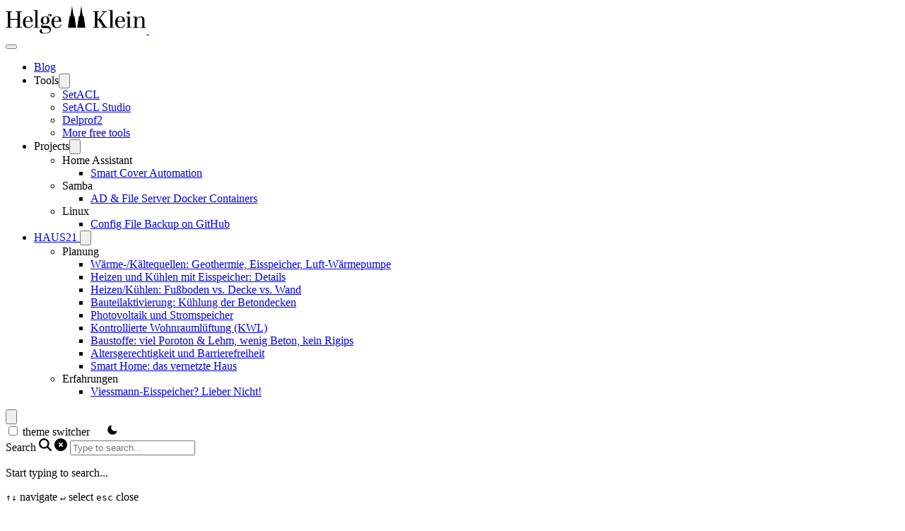

--- FILE ---
content_type: text/html; charset=utf-8
request_url: https://helgeklein.com/blog/benchmarking-a-11699-hp-enterprise-performance-ssd/
body_size: 16804
content:
<!doctype html><html lang=en-us><head><script>(function(){var e=localStorage.getItem("theme"),t=window.matchMedia("(prefers-color-scheme: dark)").matches;e==="dark"||e===null&&t?document.documentElement.classList.add("dark"):e==="light"&&document.documentElement.classList.remove("dark")})()</script><meta charset=utf-8><meta name=viewport content="width=device-width,initial-scale=1"><link rel=icon type=image/svg+xml href=/favicon.svg><link rel=apple-touch-icon sizes=180x180 href=/apple-touch-icon.png><link rel=manifest href=/manifest.webmanifest><link rel=manifest href=/manifest.webmanifest><meta name=msapplication-TileColor content="#ddd"><meta name=theme-color content="#ffffff"><base href=https://helgeklein.com/blog/benchmarking-a-11699-hp-enterprise-performance-ssd/><title>Benchmarking a $11,699 HP Enterprise Performance SSD</title><meta name=description content="Tools & knowledge for IT pros"><meta name=author content="Helge Klein"><meta name=twitter:card content="summary_large_image"><meta name=twitter:image content="https://helgeklein.com/"><meta property="og:image" content="https://helgeklein.com/"><meta property="og:title" content="Benchmarking a $11,699 HP Enterprise Performance SSD"><meta property="og:description" content="Tools & knowledge for IT pros"><meta property="og:type" content="website"><meta property="og:url" content="https://helgeklein.com/blog/benchmarking-a-11699-hp-enterprise-performance-ssd/"><meta name=twitter:title content="Benchmarking a $11,699 HP Enterprise Performance SSD"><meta name=twitter:description content="Tools & knowledge for IT pros"><meta name=twitter:creator content="@Helge Klein"><link rel=preconnect href=https://use.fontawesome.com crossorigin><link rel=preconnect href=https://fonts.googleapis.com crossorigin><link rel=preconnect href=https://fonts.gstatic.com crossorigin><style id="" media="all">/* vietnamese */
@font-face {
  font-family: 'Barlow Condensed';
  font-style: normal;
  font-weight: 700;
  font-display: swap;
  src: url(/fonts.gstatic.com/s/barlowcondensed/v13/HTxwL3I-JCGChYJ8VI-L6OO_au7B46r2z3nWuYMBYrp0xg.woff2) format('woff2');
  unicode-range: U+0102-0103, U+0110-0111, U+0128-0129, U+0168-0169, U+01A0-01A1, U+01AF-01B0, U+0300-0301, U+0303-0304, U+0308-0309, U+0323, U+0329, U+1EA0-1EF9, U+20AB;
}
/* latin-ext */
@font-face {
  font-family: 'Barlow Condensed';
  font-style: normal;
  font-weight: 700;
  font-display: swap;
  src: url(/fonts.gstatic.com/s/barlowcondensed/v13/HTxwL3I-JCGChYJ8VI-L6OO_au7B46r2z3jWuYMBYrp0xg.woff2) format('woff2');
  unicode-range: U+0100-02BA, U+02BD-02C5, U+02C7-02CC, U+02CE-02D7, U+02DD-02FF, U+0304, U+0308, U+0329, U+1D00-1DBF, U+1E00-1E9F, U+1EF2-1EFF, U+2020, U+20A0-20AB, U+20AD-20C0, U+2113, U+2C60-2C7F, U+A720-A7FF;
}
/* latin */
@font-face {
  font-family: 'Barlow Condensed';
  font-style: normal;
  font-weight: 700;
  font-display: swap;
  src: url(/fonts.gstatic.com/s/barlowcondensed/v13/HTxwL3I-JCGChYJ8VI-L6OO_au7B46r2z3bWuYMBYro.woff2) format('woff2');
  unicode-range: U+0000-00FF, U+0131, U+0152-0153, U+02BB-02BC, U+02C6, U+02DA, U+02DC, U+0304, U+0308, U+0329, U+2000-206F, U+20AC, U+2122, U+2191, U+2193, U+2212, U+2215, U+FEFF, U+FFFD;
}
/* cyrillic-ext */
@font-face {
  font-family: 'Inter';
  font-style: normal;
  font-weight: 400;
  font-display: swap;
  src: url(/fonts.gstatic.com/s/inter/v20/UcC73FwrK3iLTeHuS_nVMrMxCp50SjIa2JL7W0Q5n-wU.woff2) format('woff2');
  unicode-range: U+0460-052F, U+1C80-1C8A, U+20B4, U+2DE0-2DFF, U+A640-A69F, U+FE2E-FE2F;
}
/* cyrillic */
@font-face {
  font-family: 'Inter';
  font-style: normal;
  font-weight: 400;
  font-display: swap;
  src: url(/fonts.gstatic.com/s/inter/v20/UcC73FwrK3iLTeHuS_nVMrMxCp50SjIa0ZL7W0Q5n-wU.woff2) format('woff2');
  unicode-range: U+0301, U+0400-045F, U+0490-0491, U+04B0-04B1, U+2116;
}
/* greek-ext */
@font-face {
  font-family: 'Inter';
  font-style: normal;
  font-weight: 400;
  font-display: swap;
  src: url(/fonts.gstatic.com/s/inter/v20/UcC73FwrK3iLTeHuS_nVMrMxCp50SjIa2ZL7W0Q5n-wU.woff2) format('woff2');
  unicode-range: U+1F00-1FFF;
}
/* greek */
@font-face {
  font-family: 'Inter';
  font-style: normal;
  font-weight: 400;
  font-display: swap;
  src: url(/fonts.gstatic.com/s/inter/v20/UcC73FwrK3iLTeHuS_nVMrMxCp50SjIa1pL7W0Q5n-wU.woff2) format('woff2');
  unicode-range: U+0370-0377, U+037A-037F, U+0384-038A, U+038C, U+038E-03A1, U+03A3-03FF;
}
/* vietnamese */
@font-face {
  font-family: 'Inter';
  font-style: normal;
  font-weight: 400;
  font-display: swap;
  src: url(/fonts.gstatic.com/s/inter/v20/UcC73FwrK3iLTeHuS_nVMrMxCp50SjIa2pL7W0Q5n-wU.woff2) format('woff2');
  unicode-range: U+0102-0103, U+0110-0111, U+0128-0129, U+0168-0169, U+01A0-01A1, U+01AF-01B0, U+0300-0301, U+0303-0304, U+0308-0309, U+0323, U+0329, U+1EA0-1EF9, U+20AB;
}
/* latin-ext */
@font-face {
  font-family: 'Inter';
  font-style: normal;
  font-weight: 400;
  font-display: swap;
  src: url(/fonts.gstatic.com/s/inter/v20/UcC73FwrK3iLTeHuS_nVMrMxCp50SjIa25L7W0Q5n-wU.woff2) format('woff2');
  unicode-range: U+0100-02BA, U+02BD-02C5, U+02C7-02CC, U+02CE-02D7, U+02DD-02FF, U+0304, U+0308, U+0329, U+1D00-1DBF, U+1E00-1E9F, U+1EF2-1EFF, U+2020, U+20A0-20AB, U+20AD-20C0, U+2113, U+2C60-2C7F, U+A720-A7FF;
}
/* latin */
@font-face {
  font-family: 'Inter';
  font-style: normal;
  font-weight: 400;
  font-display: swap;
  src: url(/fonts.gstatic.com/s/inter/v20/UcC73FwrK3iLTeHuS_nVMrMxCp50SjIa1ZL7W0Q5nw.woff2) format('woff2');
  unicode-range: U+0000-00FF, U+0131, U+0152-0153, U+02BB-02BC, U+02C6, U+02DA, U+02DC, U+0304, U+0308, U+0329, U+2000-206F, U+20AC, U+2122, U+2191, U+2193, U+2212, U+2215, U+FEFF, U+FFFD;
}
/* cyrillic-ext */
@font-face {
  font-family: 'Inter';
  font-style: normal;
  font-weight: 600;
  font-display: swap;
  src: url(/fonts.gstatic.com/s/inter/v20/UcC73FwrK3iLTeHuS_nVMrMxCp50SjIa2JL7W0Q5n-wU.woff2) format('woff2');
  unicode-range: U+0460-052F, U+1C80-1C8A, U+20B4, U+2DE0-2DFF, U+A640-A69F, U+FE2E-FE2F;
}
/* cyrillic */
@font-face {
  font-family: 'Inter';
  font-style: normal;
  font-weight: 600;
  font-display: swap;
  src: url(/fonts.gstatic.com/s/inter/v20/UcC73FwrK3iLTeHuS_nVMrMxCp50SjIa0ZL7W0Q5n-wU.woff2) format('woff2');
  unicode-range: U+0301, U+0400-045F, U+0490-0491, U+04B0-04B1, U+2116;
}
/* greek-ext */
@font-face {
  font-family: 'Inter';
  font-style: normal;
  font-weight: 600;
  font-display: swap;
  src: url(/fonts.gstatic.com/s/inter/v20/UcC73FwrK3iLTeHuS_nVMrMxCp50SjIa2ZL7W0Q5n-wU.woff2) format('woff2');
  unicode-range: U+1F00-1FFF;
}
/* greek */
@font-face {
  font-family: 'Inter';
  font-style: normal;
  font-weight: 600;
  font-display: swap;
  src: url(/fonts.gstatic.com/s/inter/v20/UcC73FwrK3iLTeHuS_nVMrMxCp50SjIa1pL7W0Q5n-wU.woff2) format('woff2');
  unicode-range: U+0370-0377, U+037A-037F, U+0384-038A, U+038C, U+038E-03A1, U+03A3-03FF;
}
/* vietnamese */
@font-face {
  font-family: 'Inter';
  font-style: normal;
  font-weight: 600;
  font-display: swap;
  src: url(/fonts.gstatic.com/s/inter/v20/UcC73FwrK3iLTeHuS_nVMrMxCp50SjIa2pL7W0Q5n-wU.woff2) format('woff2');
  unicode-range: U+0102-0103, U+0110-0111, U+0128-0129, U+0168-0169, U+01A0-01A1, U+01AF-01B0, U+0300-0301, U+0303-0304, U+0308-0309, U+0323, U+0329, U+1EA0-1EF9, U+20AB;
}
/* latin-ext */
@font-face {
  font-family: 'Inter';
  font-style: normal;
  font-weight: 600;
  font-display: swap;
  src: url(/fonts.gstatic.com/s/inter/v20/UcC73FwrK3iLTeHuS_nVMrMxCp50SjIa25L7W0Q5n-wU.woff2) format('woff2');
  unicode-range: U+0100-02BA, U+02BD-02C5, U+02C7-02CC, U+02CE-02D7, U+02DD-02FF, U+0304, U+0308, U+0329, U+1D00-1DBF, U+1E00-1E9F, U+1EF2-1EFF, U+2020, U+20A0-20AB, U+20AD-20C0, U+2113, U+2C60-2C7F, U+A720-A7FF;
}
/* latin */
@font-face {
  font-family: 'Inter';
  font-style: normal;
  font-weight: 600;
  font-display: swap;
  src: url(/fonts.gstatic.com/s/inter/v20/UcC73FwrK3iLTeHuS_nVMrMxCp50SjIa1ZL7W0Q5nw.woff2) format('woff2');
  unicode-range: U+0000-00FF, U+0131, U+0152-0153, U+02BB-02BC, U+02C6, U+02DA, U+02DC, U+0304, U+0308, U+0329, U+2000-206F, U+20AC, U+2122, U+2191, U+2193, U+2212, U+2215, U+FEFF, U+FFFD;
}
/* cyrillic-ext */
@font-face {
  font-family: 'Inter';
  font-style: normal;
  font-weight: 700;
  font-display: swap;
  src: url(/fonts.gstatic.com/s/inter/v20/UcC73FwrK3iLTeHuS_nVMrMxCp50SjIa2JL7W0Q5n-wU.woff2) format('woff2');
  unicode-range: U+0460-052F, U+1C80-1C8A, U+20B4, U+2DE0-2DFF, U+A640-A69F, U+FE2E-FE2F;
}
/* cyrillic */
@font-face {
  font-family: 'Inter';
  font-style: normal;
  font-weight: 700;
  font-display: swap;
  src: url(/fonts.gstatic.com/s/inter/v20/UcC73FwrK3iLTeHuS_nVMrMxCp50SjIa0ZL7W0Q5n-wU.woff2) format('woff2');
  unicode-range: U+0301, U+0400-045F, U+0490-0491, U+04B0-04B1, U+2116;
}
/* greek-ext */
@font-face {
  font-family: 'Inter';
  font-style: normal;
  font-weight: 700;
  font-display: swap;
  src: url(/fonts.gstatic.com/s/inter/v20/UcC73FwrK3iLTeHuS_nVMrMxCp50SjIa2ZL7W0Q5n-wU.woff2) format('woff2');
  unicode-range: U+1F00-1FFF;
}
/* greek */
@font-face {
  font-family: 'Inter';
  font-style: normal;
  font-weight: 700;
  font-display: swap;
  src: url(/fonts.gstatic.com/s/inter/v20/UcC73FwrK3iLTeHuS_nVMrMxCp50SjIa1pL7W0Q5n-wU.woff2) format('woff2');
  unicode-range: U+0370-0377, U+037A-037F, U+0384-038A, U+038C, U+038E-03A1, U+03A3-03FF;
}
/* vietnamese */
@font-face {
  font-family: 'Inter';
  font-style: normal;
  font-weight: 700;
  font-display: swap;
  src: url(/fonts.gstatic.com/s/inter/v20/UcC73FwrK3iLTeHuS_nVMrMxCp50SjIa2pL7W0Q5n-wU.woff2) format('woff2');
  unicode-range: U+0102-0103, U+0110-0111, U+0128-0129, U+0168-0169, U+01A0-01A1, U+01AF-01B0, U+0300-0301, U+0303-0304, U+0308-0309, U+0323, U+0329, U+1EA0-1EF9, U+20AB;
}
/* latin-ext */
@font-face {
  font-family: 'Inter';
  font-style: normal;
  font-weight: 700;
  font-display: swap;
  src: url(/fonts.gstatic.com/s/inter/v20/UcC73FwrK3iLTeHuS_nVMrMxCp50SjIa25L7W0Q5n-wU.woff2) format('woff2');
  unicode-range: U+0100-02BA, U+02BD-02C5, U+02C7-02CC, U+02CE-02D7, U+02DD-02FF, U+0304, U+0308, U+0329, U+1D00-1DBF, U+1E00-1E9F, U+1EF2-1EFF, U+2020, U+20A0-20AB, U+20AD-20C0, U+2113, U+2C60-2C7F, U+A720-A7FF;
}
/* latin */
@font-face {
  font-family: 'Inter';
  font-style: normal;
  font-weight: 700;
  font-display: swap;
  src: url(/fonts.gstatic.com/s/inter/v20/UcC73FwrK3iLTeHuS_nVMrMxCp50SjIa1ZL7W0Q5nw.woff2) format('woff2');
  unicode-range: U+0000-00FF, U+0131, U+0152-0153, U+02BB-02BC, U+02C6, U+02DA, U+02DC, U+0304, U+0308, U+0329, U+2000-206F, U+20AC, U+2122, U+2191, U+2193, U+2212, U+2215, U+FEFF, U+FFFD;
}
/* cyrillic-ext */
@font-face {
  font-family: 'Inter';
  font-style: normal;
  font-weight: 800;
  font-display: swap;
  src: url(/fonts.gstatic.com/s/inter/v20/UcC73FwrK3iLTeHuS_nVMrMxCp50SjIa2JL7W0Q5n-wU.woff2) format('woff2');
  unicode-range: U+0460-052F, U+1C80-1C8A, U+20B4, U+2DE0-2DFF, U+A640-A69F, U+FE2E-FE2F;
}
/* cyrillic */
@font-face {
  font-family: 'Inter';
  font-style: normal;
  font-weight: 800;
  font-display: swap;
  src: url(/fonts.gstatic.com/s/inter/v20/UcC73FwrK3iLTeHuS_nVMrMxCp50SjIa0ZL7W0Q5n-wU.woff2) format('woff2');
  unicode-range: U+0301, U+0400-045F, U+0490-0491, U+04B0-04B1, U+2116;
}
/* greek-ext */
@font-face {
  font-family: 'Inter';
  font-style: normal;
  font-weight: 800;
  font-display: swap;
  src: url(/fonts.gstatic.com/s/inter/v20/UcC73FwrK3iLTeHuS_nVMrMxCp50SjIa2ZL7W0Q5n-wU.woff2) format('woff2');
  unicode-range: U+1F00-1FFF;
}
/* greek */
@font-face {
  font-family: 'Inter';
  font-style: normal;
  font-weight: 800;
  font-display: swap;
  src: url(/fonts.gstatic.com/s/inter/v20/UcC73FwrK3iLTeHuS_nVMrMxCp50SjIa1pL7W0Q5n-wU.woff2) format('woff2');
  unicode-range: U+0370-0377, U+037A-037F, U+0384-038A, U+038C, U+038E-03A1, U+03A3-03FF;
}
/* vietnamese */
@font-face {
  font-family: 'Inter';
  font-style: normal;
  font-weight: 800;
  font-display: swap;
  src: url(/fonts.gstatic.com/s/inter/v20/UcC73FwrK3iLTeHuS_nVMrMxCp50SjIa2pL7W0Q5n-wU.woff2) format('woff2');
  unicode-range: U+0102-0103, U+0110-0111, U+0128-0129, U+0168-0169, U+01A0-01A1, U+01AF-01B0, U+0300-0301, U+0303-0304, U+0308-0309, U+0323, U+0329, U+1EA0-1EF9, U+20AB;
}
/* latin-ext */
@font-face {
  font-family: 'Inter';
  font-style: normal;
  font-weight: 800;
  font-display: swap;
  src: url(/fonts.gstatic.com/s/inter/v20/UcC73FwrK3iLTeHuS_nVMrMxCp50SjIa25L7W0Q5n-wU.woff2) format('woff2');
  unicode-range: U+0100-02BA, U+02BD-02C5, U+02C7-02CC, U+02CE-02D7, U+02DD-02FF, U+0304, U+0308, U+0329, U+1D00-1DBF, U+1E00-1E9F, U+1EF2-1EFF, U+2020, U+20A0-20AB, U+20AD-20C0, U+2113, U+2C60-2C7F, U+A720-A7FF;
}
/* latin */
@font-face {
  font-family: 'Inter';
  font-style: normal;
  font-weight: 800;
  font-display: swap;
  src: url(/fonts.gstatic.com/s/inter/v20/UcC73FwrK3iLTeHuS_nVMrMxCp50SjIa1ZL7W0Q5nw.woff2) format('woff2');
  unicode-range: U+0000-00FF, U+0131, U+0152-0153, U+02BB-02BC, U+02C6, U+02DA, U+02DC, U+0304, U+0308, U+0329, U+2000-206F, U+20AC, U+2122, U+2191, U+2193, U+2212, U+2215, U+FEFF, U+FFFD;
}
/* cyrillic */
@font-face {
  font-family: 'Playfair Display';
  font-style: normal;
  font-weight: 400;
  font-display: swap;
  src: url(/fonts.gstatic.com/s/playfairdisplay/v40/nuFiD-vYSZviVYUb_rj3ij__anPXDTjYgEM86xRbPQ.woff2) format('woff2');
  unicode-range: U+0301, U+0400-045F, U+0490-0491, U+04B0-04B1, U+2116;
}
/* vietnamese */
@font-face {
  font-family: 'Playfair Display';
  font-style: normal;
  font-weight: 400;
  font-display: swap;
  src: url(/fonts.gstatic.com/s/playfairdisplay/v40/nuFiD-vYSZviVYUb_rj3ij__anPXDTPYgEM86xRbPQ.woff2) format('woff2');
  unicode-range: U+0102-0103, U+0110-0111, U+0128-0129, U+0168-0169, U+01A0-01A1, U+01AF-01B0, U+0300-0301, U+0303-0304, U+0308-0309, U+0323, U+0329, U+1EA0-1EF9, U+20AB;
}
/* latin-ext */
@font-face {
  font-family: 'Playfair Display';
  font-style: normal;
  font-weight: 400;
  font-display: swap;
  src: url(/fonts.gstatic.com/s/playfairdisplay/v40/nuFiD-vYSZviVYUb_rj3ij__anPXDTLYgEM86xRbPQ.woff2) format('woff2');
  unicode-range: U+0100-02BA, U+02BD-02C5, U+02C7-02CC, U+02CE-02D7, U+02DD-02FF, U+0304, U+0308, U+0329, U+1D00-1DBF, U+1E00-1E9F, U+1EF2-1EFF, U+2020, U+20A0-20AB, U+20AD-20C0, U+2113, U+2C60-2C7F, U+A720-A7FF;
}
/* latin */
@font-face {
  font-family: 'Playfair Display';
  font-style: normal;
  font-weight: 400;
  font-display: swap;
  src: url(/fonts.gstatic.com/s/playfairdisplay/v40/nuFiD-vYSZviVYUb_rj3ij__anPXDTzYgEM86xQ.woff2) format('woff2');
  unicode-range: U+0000-00FF, U+0131, U+0152-0153, U+02BB-02BC, U+02C6, U+02DA, U+02DC, U+0304, U+0308, U+0329, U+2000-206F, U+20AC, U+2122, U+2191, U+2193, U+2212, U+2215, U+FEFF, U+FFFD;
}
/* cyrillic */
@font-face {
  font-family: 'Playfair Display';
  font-style: normal;
  font-weight: 700;
  font-display: swap;
  src: url(/fonts.gstatic.com/s/playfairdisplay/v40/nuFiD-vYSZviVYUb_rj3ij__anPXDTjYgEM86xRbPQ.woff2) format('woff2');
  unicode-range: U+0301, U+0400-045F, U+0490-0491, U+04B0-04B1, U+2116;
}
/* vietnamese */
@font-face {
  font-family: 'Playfair Display';
  font-style: normal;
  font-weight: 700;
  font-display: swap;
  src: url(/fonts.gstatic.com/s/playfairdisplay/v40/nuFiD-vYSZviVYUb_rj3ij__anPXDTPYgEM86xRbPQ.woff2) format('woff2');
  unicode-range: U+0102-0103, U+0110-0111, U+0128-0129, U+0168-0169, U+01A0-01A1, U+01AF-01B0, U+0300-0301, U+0303-0304, U+0308-0309, U+0323, U+0329, U+1EA0-1EF9, U+20AB;
}
/* latin-ext */
@font-face {
  font-family: 'Playfair Display';
  font-style: normal;
  font-weight: 700;
  font-display: swap;
  src: url(/fonts.gstatic.com/s/playfairdisplay/v40/nuFiD-vYSZviVYUb_rj3ij__anPXDTLYgEM86xRbPQ.woff2) format('woff2');
  unicode-range: U+0100-02BA, U+02BD-02C5, U+02C7-02CC, U+02CE-02D7, U+02DD-02FF, U+0304, U+0308, U+0329, U+1D00-1DBF, U+1E00-1E9F, U+1EF2-1EFF, U+2020, U+20A0-20AB, U+20AD-20C0, U+2113, U+2C60-2C7F, U+A720-A7FF;
}
/* latin */
@font-face {
  font-family: 'Playfair Display';
  font-style: normal;
  font-weight: 700;
  font-display: swap;
  src: url(/fonts.gstatic.com/s/playfairdisplay/v40/nuFiD-vYSZviVYUb_rj3ij__anPXDTzYgEM86xQ.woff2) format('woff2');
  unicode-range: U+0000-00FF, U+0131, U+0152-0153, U+02BB-02BC, U+02C6, U+02DA, U+02DC, U+0304, U+0308, U+0329, U+2000-206F, U+20AC, U+2122, U+2191, U+2193, U+2212, U+2215, U+FEFF, U+FFFD;
}
</style><link href=/css/style.min.45f647a787c1fd04c66f3944577724864ac49eee63ec783bd89e080b01c9a936.css integrity="sha256-RfZHp4fB/QTGbzlEV3ckhkrEnu5j7Hg72J4ICwHJqTY=" rel=stylesheet></head><body><header class="header header-shell hr-border-bottom"><nav class="nav-bar container"><div class=nav-logo><a class="nav-logo-link block" href=/><img class="img-fluid dark:hidden h-8 lg:h-10 w-auto" width=199 height=40 src=/images/logo-black.svg alt="Helge Klein">
<img class="img-fluid hidden dark:block h-8 lg:h-10 w-auto" width=199 height=40 src=/images/logo-white.svg alt="Helge Klein"></a></div><button class=nav-toggle aria-label="Toggle menu" aria-expanded=false aria-controls=nav-menu>
<span class=nav-toggle-bar></span></button><ul id=nav-menu class=nav-menu><li class=nav-item><a class=nav-link href=/>Blog</a></li><li class="nav-item has-children"><span class=nav-link>Tools</span><button class=nav-submenu-toggle aria-label="Toggle Tools submenu" aria-expanded=false>
<svg viewBox="0 0 20 20" fill="currentColor" aria-hidden="true" class="nav-chevron rotate-90"><path fill-rule="evenodd" d="M7.293 14.707a1 1 0 010-1.414L10.586 10 7.293 6.707a1 1 0 011.414-1.414l4 4a1 1 0 010 1.414l-4 4a1 1 0 01-1.414.0z" clip-rule="evenodd"/></svg></button><ul class=nav-submenu><li class=nav-submenu-item><a class=nav-submenu-link href=/setacl/>SetACL</a></li><li class=nav-submenu-item><a class=nav-submenu-link href=/setacl-studio/>SetACL Studio</a></li><li class=nav-submenu-item><a class=nav-submenu-link href=/free-tools/delprof2-user-profile-deletion-tool/>Delprof2</a></li><li class=nav-submenu-item><a class=nav-submenu-link href=/free-tools/>More free tools</a></li></ul></li><li class="nav-item has-children"><span class=nav-link>Projects</span><button class=nav-submenu-toggle aria-label="Toggle Projects submenu" aria-expanded=false>
<svg viewBox="0 0 20 20" fill="currentColor" aria-hidden="true" class="nav-chevron rotate-90"><path fill-rule="evenodd" d="M7.293 14.707a1 1 0 010-1.414L10.586 10 7.293 6.707a1 1 0 011.414-1.414l4 4a1 1 0 010 1.414l-4 4a1 1 0 01-1.414.0z" clip-rule="evenodd"/></svg></button><ul class=nav-submenu><li class=nav-submenu-group><span class=nav-submenu-heading>Home Assistant</span><ul class=nav-submenu-items><li class=nav-submenu-item><a class=nav-submenu-link href=https://ha-smart-cover-automation.helgeklein.com/ target=_blank rel=noopener>Smart Cover Automation</a></li></ul></li><li class=nav-submenu-group><span class=nav-submenu-heading>Samba</span><ul class=nav-submenu-items><li class=nav-submenu-item><a class=nav-submenu-link href=https://github.com/helgeklein/samba-docker-home-server target=_blank rel=noopener>AD & File Server Docker Containers</a></li></ul></li><li class=nav-submenu-group><span class=nav-submenu-heading>Linux</span><ul class=nav-submenu-items><li class=nav-submenu-item><a class=nav-submenu-link href=https://github.com/helgeklein/OS-Conf-Backup-Linux target=_blank rel=noopener>Config File Backup on GitHub</a></li></ul></li></ul></li><li class="nav-item has-children"><a class=nav-link href=/bauprojekt-haus21-klimaneutral-heizen-kuehlen/>HAUS21
</a><button class=nav-submenu-toggle aria-label="Toggle HAUS21 submenu" aria-expanded=false>
<svg viewBox="0 0 20 20" fill="currentColor" aria-hidden="true" class="nav-chevron rotate-90"><path fill-rule="evenodd" d="M7.293 14.707a1 1 0 010-1.414L10.586 10 7.293 6.707a1 1 0 011.414-1.414l4 4a1 1 0 010 1.414l-4 4a1 1 0 01-1.414.0z" clip-rule="evenodd"/></svg></button><ul class=nav-submenu><li class=nav-submenu-group><span class=nav-submenu-heading>Planung</span><ul class=nav-submenu-items><li class=nav-submenu-item><a class=nav-submenu-link href=/bauprojekt-haus21-klimaneutral-heizen-kuehlen/waerme-kaeltequellen-erdwaerme-geothermie-eisspeicher-luft-waermepumpe/>Wärme-/Kältequellen: Geothermie, Eisspeicher, Luft-Wärmepumpe</a></li><li class=nav-submenu-item><a class=nav-submenu-link href=/bauprojekt-haus21-klimaneutral-heizen-kuehlen/heizen-und-kuehlen-mit-eisspeicher-details/>Heizen und Kühlen mit Eisspeicher: Details</a></li><li class=nav-submenu-item><a class=nav-submenu-link href=/bauprojekt-haus21-klimaneutral-heizen-kuehlen/heizen-kuehlen-fussboden-vs-decke-vs-wand/>Heizen/Kühlen: Fußboden vs. Decke vs. Wand</a></li><li class=nav-submenu-item><a class=nav-submenu-link href=/bauprojekt-haus21-klimaneutral-heizen-kuehlen/bauteilaktivierung-kuhlung-der-betondecken/>Bauteilaktivierung: Kühlung der Betondecken</a></li><li class=nav-submenu-item><a class=nav-submenu-link href=/bauprojekt-haus21-klimaneutral-heizen-kuehlen/photovoltaik-und-stromspeicher/>Photovoltaik und Stromspeicher</a></li><li class=nav-submenu-item><a class=nav-submenu-link href=/bauprojekt-haus21-klimaneutral-heizen-kuehlen/kontrollierte-wohnraumluftung-kwl/>Kontrollierte Wohnraumlüftung (KWL)</a></li><li class=nav-submenu-item><a class=nav-submenu-link href=/bauprojekt-haus21-klimaneutral-heizen-kuehlen/baustoffe-viel-poroton-lehm-wenig-beton-kein-rigips/>Baustoffe: viel Poroton & Lehm, wenig Beton, kein Rigips</a></li><li class=nav-submenu-item><a class=nav-submenu-link href=/bauprojekt-haus21-klimaneutral-heizen-kuehlen/altersgerechtigkeit-und-barrierefreiheit/>Altersgerechtigkeit und Barrierefreiheit</a></li><li class=nav-submenu-item><a class=nav-submenu-link href=/bauprojekt-haus21-klimaneutral-heizen-kuehlen/smart-home-das-vernetzte-haus/>Smart Home: das vernetzte Haus</a></li></ul></li><li class=nav-submenu-group><span class=nav-submenu-heading>Erfahrungen</span><ul class=nav-submenu-items><li class=nav-submenu-item><a class=nav-submenu-link href=/bauprojekt-haus21-klimaneutral-heizen-kuehlen/viessmann-eisspeicher-lieber-nicht/>Viessmann-Eisspeicher? Lieber Nicht!</a></li></ul></li></ul></li></ul><div class=nav-actions><button aria-label=search class=nav-search-button data-target=search-modal><svg viewBox="0 0 512 512" fill="currentColor" class="size-[1em] inline-block align-[-0.125em]" aria-hidden="true"><path d="M416 208c0 45.9-14.9 88.3-40 122.7L502.6 457.4c12.5 12.5 12.5 32.8.0 45.3s-32.8 12.5-45.3.0L330.7 376c-34.4 25.2-76.8 40-122.7 40C93.1 416 0 322.9.0 208S93.1.0 208 0 416 93.1 416 208zM208 352a144 144 0 100-288 144 144 0 100 288z"/></svg></button><div class="theme-switcher mr-5 text-clr-text-dark dark:text-clr-darkmode-text-dark invisible"><input id=theme-switcher data-theme-switcher type=checkbox>
<label for=theme-switcher><span class=sr-only>theme switcher</span>
<span><svg class="absolute left-1/2 top-1/2 -translate-x-1/2 -translate-y-1/2 z-10 opacity-100 dark:opacity-0" viewBox="0 0 56 56" fill="#fff" height="16" width="16"><path d="M30 4.6c0-1-.9-2-2-2a2 2 0 00-2 2v5c0 1 .9 2 2 2s2-1 2-2zm9.6 9a2 2 0 000 2.8c.8.8 2 .8 2.9.0L46 13a2 2 0 000-2.9 2 2 0 00-3 0zm-26 2.8c.7.8 2 .8 2.8.0.8-.7.8-2 0-2.9L13 10c-.7-.7-2-.8-2.9.0-.7.8-.7 2.1.0 3zM28 16A12 12 0 0016 28a12 12 0 0012 12 12 12 0 0012-12A12 12 0 0028 16zm23.3 14c1.1.0 2-.9 2-2s-.9-2-2-2h-4.9a2 2 0 00-2 2c0 1.1 1 2 2 2zM4.7 26a2 2 0 00-2 2c0 1.1.9 2 2 2h4.9c1 0 2-.9 2-2s-1-2-2-2zm37.8 13.6a2 2 0 00-3 0 2 2 0 000 2.9l3.6 3.5a2 2 0 002.9.0c.8-.8.8-2.1.0-3zM10 43.1a2 2 0 000 2.9c.8.8 2.1.8 3 0l3.4-3.5c.8-.8.8-2.1.0-2.9s-2-.8-2.9.0zm20 3.4c0-1.1-.9-2-2-2a2 2 0 00-2 2v4.9c0 1 .9 2 2 2s2-1 2-2z"/></svg>
<svg class="absolute left-1/2 top-1/2 -translate-x-1/2 -translate-y-1/2 z-10 opacity-0 dark:opacity-100" viewBox="0 0 24 24" fill="none" height="16" width="16"><path fill="#000" fill-rule="evenodd" clip-rule="evenodd" d="M8.2 2.2c1-.4 2 .6 1.6 1.5-1 3-.4 6.4 1.8 8.7a8.4 8.4.0 008.7 1.8c1-.3 2 .5 1.5 1.5v.1A10.3 10.3.0 0112.4 22 10.3 10.3.0 013.2 6.7c1-2 2.9-3.5 4.9-4.4z"/></svg></span></label></div><script>document.addEventListener("DOMContentLoaded",()=>{var e=document.querySelectorAll("[data-theme-switcher]"),t=document.querySelector(".theme-switcher"),n=document.documentElement.classList.contains("dark");[].forEach.call(e,function(e){e.checked=n;var t=document.querySelector('label[for="theme-switcher"]');t&&t.addEventListener("click",t=>{t.preventDefault(),e.click()}),e.addEventListener("change",()=>{document.documentElement.classList.toggle("dark");var e,n,t=document.documentElement.classList.contains("dark");localStorage.setItem("theme",t?"dark":"light"),e=document.querySelector("iframe.giscus-frame"),e&&window.giscusThemes&&(n=t?window.giscusThemes.dark:window.giscusThemes.light,e.contentWindow.postMessage({giscus:{setConfig:{theme:n}}},"https://giscus.app"))})}),t.classList.remove("invisible")})</script></div></nav></header><div id=search-modal class=search-modal aria-hidden=true><div class=search-modal-overlay data-close-search></div><div class=search-wrapper><div class=search-wrapper-header><label for=search-input><span class=sr-only>Search</span>
<svg viewBox="0 0 512 512" fill="currentColor" width="18" height="18" class="search-icon" aria-hidden="true"><path d="M416 208c0 45.9-14.9 88.3-40 122.7L502.6 457.4c12.5 12.5 12.5 32.8.0 45.3s-32.8 12.5-45.3.0L330.7 376c-34.4 25.2-76.8 40-122.7 40C93.1 416 0 322.9.0 208S93.1.0 208 0 416 93.1 416 208zM208 352a144 144 0 100-288 144 144 0 100 288z"/></svg>
<svg viewBox="0 0 512 512" fill="currentColor" width="18" height="18" class="search-reset hidden" data-search-reset="" aria-hidden="true"><path d="M256 512A256 256 0 10256 0a256 256 0 100 512zM175 175c9.4-9.4 24.6-9.4 33.9.0l47 47 47-47c9.4-9.4 24.6-9.4 33.9.0s9.4 24.6.0 33.9l-47 47 47 47c9.4 9.4 9.4 24.6.0 33.9s-24.6 9.4-33.9.0l-47-47-47 47c-9.4 9.4-24.6 9.4-33.9.0s-9.4-24.6.0-33.9l47-47-47-47c-9.4-9.4-9.4-24.6.0-33.9z"/></svg>
</label><input id=search-input type=text autocomplete=off aria-label=Search placeholder="Type to search..."></div><div class=search-wrapper-body><div class=search-results></div><div class=search-empty><p>Start typing to search...</p></div></div><div class=search-wrapper-footer><span><kbd>↑</kbd><kbd>↓</kbd> navigate</span>
<span><kbd>↵</kbd> select</span>
<span class=search-info></span>
<span data-close-search><kbd>esc</kbd> close</span></div></div></div><script>(function(){const t=document.getElementById("search-modal");if(!t)return;const i=document.getElementById("search-input"),s=t.querySelector(".search-results"),o=t.querySelector(".search-empty"),c=t.querySelector(".search-info"),p=t.querySelector("label .search-icon"),u=t.querySelector("[data-search-reset]"),w=document.querySelectorAll('[data-target="search-modal"]'),E=t.querySelectorAll("[data-close-search]");let d=null,e=-1,g=null,n=null,r=0,l=!1;const C=20;async function b(){if(d)return d;try{return d=await import("/pagefind/pagefind.js"),await d.init(),d}catch{return o.innerHTML='<p style="color: #666;">Search index not found.<br><small>Run <code>npm run dev:search</code> to build it.</small></p>',null}}async function j(t){if(!t.trim()){s.innerHTML="",o.classList.remove("hidden"),o.innerHTML="<p>Start typing to search...</p>",c.textContent="",p?.classList.remove("hidden"),u?.classList.add("hidden"),e=-1;return}p?.classList.add("hidden"),u?.classList.remove("hidden");const i=await b();if(!i)return;const l=performance.now(),a=await i.search(t);if(a.results.length===0){s.innerHTML="",o.classList.remove("hidden"),o.innerHTML=`<p>No results for "<strong>${_(t)}</strong>"</p>`,c.textContent="",e=-1,n=null,r=0;return}n=a.results,r=0,await y(!0),f()}function f(){if(!n||n.length===0){c.textContent="";return}c.innerHTML=`<em>${e+1}</em> of <em>${n.length}</em>`}async function y(t=!1){if(!n)return;if(l&&!t)return;const i=r,a=Math.min(i+C,n.length);if(i>=n.length)return;l=!0;const d=await Promise.all(n.slice(i,a).map(e=>e.data()));r=a,l=!1,o.classList.add("hidden");const u=!0,c=d.map((e,t)=>{const n=i+t,s=u&&e.meta?.image&&e.meta.image.trim()!=="";return`
        <a href="${e.url}" class="search-result-item${n===0?" selected":""}">
          ${s?`
            <div class="search-result-image">
              <img src="${e.meta.image}" alt="" loading="lazy" />
            </div>
          `:""}
          <div class="search-result-body">
            <div class="search-result-title">${e.meta?.title||e.url}</div>
            <div class="search-result-excerpt">${e.excerpt}</div>
          </div>
        </a>
      `}).join("");t?(s.innerHTML=c,e=0):s.insertAdjacentHTML("beforeend",c)}function _(e){const t=document.createElement("div");return t.textContent=e,t.innerHTML}function m(){if(!n||r>=n.length)return;if(l)return;y()}function a(t,n=1){const o=s.querySelectorAll(".search-result-item");if(o.length===0)return;o[e]?.classList.remove("selected"),t==="down"?(e=Math.min(e+n,o.length-1),e>=o.length-1&&m()):t==="up"?e=Math.max(e-n,0):t==="home"?e=0:t==="end"&&(e=o.length-1,m()),o[e]?.classList.add("selected"),o[e]?.scrollIntoView({block:"nearest"}),f()}function O(){const t=s.querySelectorAll(".search-result-item");t[e]&&(window.location.href=t[e].href)}function x(){const e=t.querySelector(".search-wrapper-body");if(!e)return;e.addEventListener("scroll",()=>{const{scrollTop:t,scrollHeight:n,clientHeight:s}=e;n-t-s<100&&m()})}x();function v(){t.classList.add("show"),t.setAttribute("aria-hidden","false"),document.body.style.overflow="hidden",b(),setTimeout(()=>i.focus(),50)}function h(){t.classList.remove("show"),t.setAttribute("aria-hidden","true"),document.body.style.overflow="",i.value="",s.innerHTML="",o.classList.remove("hidden"),o.innerHTML="<p>Start typing to search...</p>",c.textContent="",p?.classList.remove("hidden"),u?.classList.add("hidden"),e=-1,n=null,r=0,l=!1}w.forEach(e=>e.addEventListener("click",v)),E.forEach(e=>e.addEventListener("click",h)),t.querySelector(".search-modal-overlay")?.addEventListener("click",h),i.addEventListener("input",e=>{clearTimeout(g),g=setTimeout(()=>j(e.target.value),150)}),u?.addEventListener("click",()=>{i.value="",j(""),i.focus()}),document.addEventListener("keydown",e=>{(e.ctrlKey||e.metaKey)&&e.key==="k"&&(e.preventDefault(),t.classList.contains("show")?h():v()),e.key==="Escape"&&t.classList.contains("show")&&(e.preventDefault(),h())}),i.addEventListener("keydown",e=>{e.key==="ArrowDown"?(e.preventDefault(),a("down")):e.key==="ArrowUp"?(e.preventDefault(),a("up")):e.key==="PageDown"?(e.preventDefault(),a("down",5)):e.key==="PageUp"?(e.preventDefault(),a("up",5)):e.key==="Home"?(e.preventDefault(),a("home")):e.key==="End"?(e.preventDefault(),a("end")):e.key==="Enter"&&(e.preventDefault(),O())}),s.addEventListener("click",e=>{const t=e.target.closest(".search-result-item");t}),s.addEventListener("mouseover",t=>{const n=t.target.closest(".search-result-item");if(n){const t=s.querySelectorAll(".search-result-item");t.forEach((t,s)=>{t.classList.toggle("selected",t===n),t===n&&(e=s)}),f()}})})()</script><main class=flex-1><section class=section><div class=container><div class="article-toc-container border-b-[3px] border-solid border-clr-light dark:border-clr-darkmode-border pb-6"><article class=article-wrapper data-pagefind-body><meta data-pagefind-meta=image[content] content="/images/2012/05/HP-Enterprise-Performance-SSD.jpg"><h1 class=mb-4 data-pagefind-meta=title>Benchmarking a $11,699 HP Enterprise Performance SSD</h1><ul class="mb-4 text-sm"><li class="mr-4 inline-block"><svg viewBox="0 0 512 512" fill="currentColor" class="size-[1em] inline-block align-[-0.125em] mr-2" aria-hidden="true"><path d="M0 96C0 60.7 28.7 32 64 32h132.1c19.1.0 37.4 7.6 50.9 21.1L289.9 96H448c35.3.0 64 28.7 64 64v256c0 35.3-28.7 64-64 64H64c-35.3.0-64-28.7-64-64V96zM64 80c-8.8.0-16 7.2-16 16v320c0 8.8 7.2 16 16 16h384c8.8.0 16-7.2 16-16V160c0-8.8-7.2-16-16-16H286.6c-10.6.0-20.8-4.2-28.3-11.7L213.1 87c-4.5-4.5-10.6-7-17-7H64z"/></svg>
<a href=/categories/performance/sizing/ class="text-clr-primary dark:text-clr-darkmode-primary">Performance/Sizing</a></li><li class="block w-full"><span class="mr-4 inline-block"><svg viewBox="0 0 512 512" fill="currentColor" class="size-[1em] inline-block align-[-0.125em] mr-2" aria-hidden="true"><path d="M464 256A208 208 0 1148 256a208 208 0 11416 0zM0 256a256 256 0 10512 0A256 256 0 100 256zM232 120v136c0 8 4 15.5 10.7 20l96 64c11 7.4 25.9 4.4 33.3-6.7s4.4-25.9-6.7-33.3L280 243.2V120c0-13.3-10.7-24-24-24s-24 10.7-24 24z"/></svg>
Published May 30, 2012
</span><span class=inline-block><svg viewBox="0 0 512 512" fill="currentColor" class="size-[1em] inline-block align-[-0.125em] mr-2" aria-hidden="true"><path d="M464 256A208 208 0 1148 256a208 208 0 11416 0zM0 256a256 256 0 10512 0A256 256 0 100 256zM232 120v136c0 8 4 15.5 10.7 20l96 64c11 7.4 25.9 4.4 33.3-6.7s4.4-25.9-6.7-33.3L280 243.2V120c0-13.3-10.7-24-24-24s-24 10.7-24 24z"/></svg>
Updated Jun 29, 2012</span></li></ul><div class=content><p>[Update on 29/06/2012: added tests 5 and 6 with RAID controller cache and Atlantis Ilio]</p><p>When a 400 GB SSD comes nearly at the price of a small car, you expect a lot, performance-wise. At least I did when I got my hands on two drives from HP&rsquo;s enterprise performance series. Read on to find out if that hefty price tag is justified.</p><h2 id=test-environment>Test Environment</h2><figure class="my-6 md:my-8"><img src=/images/2012/05/HP-Enterprise-Performance-SSD.jpg srcset="/images/2012/05/HP-Enterprise-Performance-SSD.jpg 1x, /images/2012/05/HP-Enterprise-Performance-SSD.jpg 2x" alt title="HP Enterprise Performance SSD" width=170 height=190 style=height:auto;aspect-ratio:.8947368421052632 loading=eager fetchpriority=high decoding=async class="rounded-none shadow-md/20 md:shadow-lg/20"><figcaption>HP Enterprise Performance SSD</figcaption></figure><p>The two SSDs came in a ProLiant DL380 G7. The machine was a test/demo device. It was equipped with two Intel Xeon E5640 @ 2,67 GHz, 64 GB RAM and a Smart Array P410i RAID controller (without battery-backed write cache - keep that in mind for now, I will come back to it later). There were 6 2.5" SAS drives installed: 2 15K drives with 146 GB capacity, 2 7.2K or 10K drives with 1 TB capacity and the 2 SSDs this article is all about: HP Enterprise Performance 400 GB, 6G, SLC, SAS (EO400FBRWA), <a href=http://h20195.www2.hp.com/v2/GetPDF.aspx/4AA3-4911ENW.pdf target=_blank>data sheet</a>, list price <a href="http://h30094.www3.hp.com/product.asp?sku=10350615&amp;mfg_part=632494-B21&amp;pagemode=ca" target=_blank>$11,699</a>.</p><p>I tested the performance of the SSDs from virtual machines running on ESX 4.0. The VMs used local storage on the SSDs. Each VM had a size of 40 GB and was thickly provisioned. The guests&rsquo; OS was Windows 7 x64 SP1 with 8 GB RAM and 2 vCPUs. The VMFS version was 3.33 with a block size of 1 MB (smallest possible). No Citrix PVS or MCS anywhere in sight. Each VM had McAfee VirusScan Enterprise 8.8 installed.</p><p>All in all a typical case of persistent VDI, although on non-typical disk hardware.</p><h2 id=iometer-configuration>IOMeter Configuration</h2><p>I performed all tests with IOMeter (the 2006 version) configured as follows:</p><ul><li>Size of the test area on disk: 10,000,000 sectors (= 5,000,000 KB = 4,76 GB)</li><li>1 manager, 2 workers</li><li>Transfer request size: 4 KB</li><li>100% random</li><li>Aligned on sector boundaries</li><li>Duration 1 minute</li></ul><h2 id=test-results>Test Results</h2><p>Except where otherwise noted all tests were run 4 times. The value shown is the average of those 4.</p><h3 id=test-1-one-vm-running>Test 1: One VM Running</h3><p>The VM was on a single-disk RAID-0. Only one instance of IOMeter was running in the single powered-on VM.</p><table><thead><tr><th><strong># of outstanding IOs</strong></th><th><strong>100% read</strong></th><th><strong>100% write</strong></th></tr></thead><tbody><tr><td>1</td><td>1,512</td><td>1,761</td></tr><tr><td>4</td><td>3,770</td><td>5,073</td></tr><tr><td>8</td><td>6,656</td><td>7,998</td></tr><tr><td>16</td><td>7,033</td><td>10,766</td></tr><tr><td>24</td><td>6,299</td><td>11,214</td></tr></tbody></table><p>As can be clearly seen, the queue length needs to be high enough for the SSD to operate at peak performance. If chosen too high, performance drops again. This device seems to have its sweet spot somewhere between 16 and 24. I tested higher values but from 24 onwards performance got worse.</p><p>Two things are particularly striking about these results:</p><ol><li><strong>Write IOPS are much higher than read IOPS</strong>. Usually it is the other way around.</li><li>The <strong>IOPS are really low</strong>. According to the <a href=http://h20195.www2.hp.com/v2/GetPDF.aspx/4AA3-4911ENW.pdf target=_blank>data sheet</a>, the SSD should deliver 42,000 read IOPS and 13,300 write IOPS.</li></ol><h3 id=test-2-two-vms-running>Test 2: Two VMs Running</h3><p>I thought maybe this SSD delivers maximum performance only when concurrency is very high. To check that, I repeated the first test, but this time I ran two instances of IOMeter concurrently in two different virtual machines.</p><table><thead><tr><th><strong># of outstanding IOs</strong></th><th><strong>100% read</strong></th><th><strong>100% write</strong></th></tr></thead><tbody><tr><td>4x2</td><td>7,321</td><td>8,475</td></tr><tr><td>8x2</td><td>7,471</td><td>11,368</td></tr><tr><td>12x2</td><td>7,346</td><td>9,672</td></tr></tbody></table><p>The performance is basically identical. Still looking for an explanation.</p><h3 id=test-3-comparing-with-a-consumer-ssd>Test 3: Comparing with a Consumer SSD</h3><p>To get a handle on the numbers I repeated the tests with the same OS image on an HP Elitebook 8560p laptop which was equipped with an Intel X25m 160 GB consumer SSD (SSDSA2M160G2HP).</p><table><thead><tr><th><strong># of outstanding IOs</strong></th><th><strong>100% read</strong></th><th><strong>100% write</strong></th></tr></thead><tbody><tr><td>1</td><td>5,056</td><td>5,361</td></tr><tr><td>4</td><td>18,012</td><td>9,512</td></tr><tr><td>8</td><td>28,652</td><td>10,284</td></tr><tr><td>16</td><td>37,730</td><td>9,928</td></tr><tr><td>32</td><td>45,216</td><td>11,071</td></tr><tr><td>48</td><td>45,121</td><td>10,314</td></tr></tbody></table><p>The consumer drive peaks at a queue length of 32. As expected, its read IOPS are much higher than its write IOPS. Interestingly, the consumer SSD&rsquo;s read IOPS are much higher than the server SSD&rsquo;s read IOPS.</p><h3 id=test-4-hypervisor-footprint>Test 4: Hypervisor Footprint</h3><p>Could it be that the hypervisor somehow reduced the SSD&rsquo;s performance? To test that I installed Windows Server 2008 R2 on the hardware, eliminating the hypervisor altogether and tested some more.</p><table><thead><tr><th><strong># of outstanding IOs</strong></th><th><strong>100% read</strong></th><th><strong>100% write</strong></th></tr></thead><tbody><tr><td>16</td><td>8,085</td><td>11,928</td></tr></tbody></table><p>Although a little better than with ESX, the performance is substantially unchanged.</p><h3 id=other-considerations>Other Considerations</h3><p>To rule out the number of IOMeter workers, I performed an additional test with 8 workers per manager on the physical Windows installation. Here the write IOPS were 11985, nearly identical to the value with 2 workers.</p><p>Deleting the IOMeter file iobw.tst between tests did not change the results either.</p><p>I performed all tests without a battery-backed write cache on the RAID controller the disks were attached to. The reason for that is simple: the demo machine was configured that way and I did not have a cache module to play with. According to the SSD&rsquo;s data sheet the difference in write performance should be 42% (18,900 write IOPS instead of 13,300). The data sheet does not say anything about read performance with the cache module.</p><h2 id=adding-a-raid-controller-cache-module>Adding a RAID Controller Cache Module</h2><p>A little while after this article was initially published we got a 1 GB battery-backed cache module for the Smart Array P410i. I repeated the test with this new configuration.</p><h3 id=test-5-with-raid-controller-cache-memory>Test 5: With RAID Controller Cache Memory</h3><p><em>Only two test runs per test here.</em></p><table><thead><tr><th><strong># of outstanding IOs</strong></th><th><strong>100% read</strong></th><th><strong>100% write</strong></th></tr></thead><tbody><tr><td>1</td><td>2,947</td><td>7,226</td></tr><tr><td>4</td><td>10,071</td><td>17,336</td></tr><tr><td>8</td><td>17,725</td><td>17,173</td></tr><tr><td>16</td><td>29,923</td><td>17,123</td></tr><tr><td>24</td><td>34,689</td><td>17,077</td></tr><tr><td>32</td><td>34,254</td><td>17,034</td></tr></tbody></table><p>Now we&rsquo;re talking! Apparently a RAID controller without cache memory is not much good.</p><h2 id=atlantis-ilio-on-magnetic-drives>Atlantis Ilio on Magnetic Drives</h2><p>I am not sure whether this is a valid benchmark/comparison, but since we had the system in place I thought I might publish the numbers for a different configuration, too, just for the fun of it.</p><p>On the same server, I installed Atlantis Ilio, a very neat storage optimization product. In addition to deduplicating on the block level, Ilio also reduces IOPS by doing clever things like combining many smaller IOs into fewer larger ones.</p><h3 id=test-6-with-raid-controller-cache-memory>Test 6: With RAID Controller Cache Memory</h3><p><em>Only two test runs per test here.</em></p><p>Virtual machine located in an Ilio data store accessed via NFS. The store was placed on a RAID-0 array comprised of the server&rsquo;s two 15K 146 GB disks.</p><table><thead><tr><th><strong># of outstanding IOs</strong></th><th><strong>100% read</strong></th><th><strong>100% write</strong></th></tr></thead><tbody><tr><td>1</td><td>4,700</td><td>3,397</td></tr><tr><td>4</td><td>7,694</td><td>5,454</td></tr><tr><td>8</td><td>8,916</td><td>6,085</td></tr><tr><td>16</td><td>12,363</td><td>8,194</td></tr><tr><td>24</td><td>12,178</td><td>8,003</td></tr><tr><td>32</td><td>14,256</td><td>8,486</td></tr></tbody></table><p>Given that a 15K drive delivers at most 300 IOPS these are really astonishing numbers. In all honesty, I am not sure if maybe Ilio works better with IOMeter workloads than it does with real VDI user workloads.</p><h2 id=[base64]>ConclusionThe enterprise and the consumer SSDs differ in price by factor 17.5 (price per GB, calculated from the price of the X25m&rsquo;s successor: <a href="https://www.amazon.com/Intel-Series-2-5-Inch-Solid-State-Retail/dp/B004T0DNOM" target=_blank>$500 for 300 GB</a>). That is a lot, given that the consumer device outperforms the enterprise drive in read performance by 30% and lags behind only 36% in write IOPS (at least in the workload used for this test). The enterprise SSD would need to be a lot more reliable to make up for the difference in price.</h2><p>Apart from that I learned from these tests that there is no way around a cache module on a RAID controller. That got me thinking - when do we get the &ldquo;real&rdquo; (raw) performance of that enterprise SSD - with or without cache on the RAID controller? Naively I would say without - and the cache gives it a boost just as it would any other drive. Am I maybe wrong with this?</p><p>Finally, it is refreshing to see what kind of performance is possible with two 15K spindles and a little help from Atlantis Ilio. It looks like Ilio gives magnetic drives just the kind of boost they need to be usable in local disk VDI deployments.</p></div></article><nav class="article-toc hidden lg:block shrink-0" aria-label="table of contents"><div class="overflow-y-auto text-sm"><p class="font-semibold tracking-tight">On this page</p><nav id=TableOfContents><ul><li><a href=#test-environment>Test Environment</a></li><li><a href=#iometer-configuration>IOMeter Configuration</a></li><li><a href=#test-results>Test Results</a><ul><li><a href=#test-1-one-vm-running>Test 1: One VM Running</a></li><li><a href=#test-2-two-vms-running>Test 2: Two VMs Running</a></li><li><a href=#test-3-comparing-with-a-consumer-ssd>Test 3: Comparing with a Consumer SSD</a></li><li><a href=#test-4-hypervisor-footprint>Test 4: Hypervisor Footprint</a></li><li><a href=#other-considerations>Other Considerations</a></li></ul></li><li><a href=#adding-a-raid-controller-cache-module>Adding a RAID Controller Cache Module</a><ul><li><a href=#test-5-with-raid-controller-cache-memory>Test 5: With RAID Controller Cache Memory</a></li></ul></li><li><a href=#atlantis-ilio-on-magnetic-drives>Atlantis Ilio on Magnetic Drives</a><ul><li><a href=#test-6-with-raid-controller-cache-memory>Test 6: With RAID Controller Cache Memory</a></li></ul></li><li><a href=#[base64]>ConclusionThe enterprise and the consumer SSDs differ in price by factor 17.5 (price per GB, calculated from the price of the X25m’s successor: $500 for 300 GB). That is a lot, given that the consumer device outperforms the enterprise drive in read performance by 30% and lags behind only 36% in write IOPS (at least in the workload used for this test). The enterprise SSD would need to be a lot more reliable to make up for the difference in price.</a></li></ul></nav></div></nav></div><div class="spaced-list text-sm mt-3"><a href=/tags/atlantis-ilio/ class="text-clr-primary dark:text-clr-darkmode-primary">Atlantis Ilio</a><a href=/tags/iometer/ class="text-clr-primary dark:text-clr-darkmode-primary">IOMeter</a><a href=/tags/iops/ class="text-clr-primary dark:text-clr-darkmode-primary">IOPS</a><a href=/tags/performance/ class="text-clr-primary dark:text-clr-darkmode-primary">Performance</a><a href=/tags/raid/ class="text-clr-primary dark:text-clr-darkmode-primary">RAID</a><a href=/tags/ssd/ class="text-clr-primary dark:text-clr-darkmode-primary">SSD</a><a href=/tags/vdi/ class="text-clr-primary dark:text-clr-darkmode-primary">VDI</a><a href=/tags/vmware/ class="text-clr-primary dark:text-clr-darkmode-primary">VMware</a></div><section class="giscus-comments mt-12 pt-8 border-t border-gray-200 dark:border-gray-700"><h2 class=mb-6>Comments</h2><script src=https://giscus.app/client.js data-repo=helgeklein/helgeklein.com-discussions data-repo-id=R_kgDOQ_52hA data-category=Comments data-category-id=DIC_kwDOQ_52hM4C1VrP data-mapping=pathname data-strict=0 data-reactions-enabled=0 data-emit-metadata=0 data-input-position=bottom data-theme=light data-lang=en data-loading=lazy crossorigin=anonymous async></script><script>(function(){var e="light",t="dark";function n(e){var t=document.querySelector("iframe.giscus-frame");t&&t.contentWindow.postMessage({giscus:{setConfig:{theme:e}}},"https://giscus.app")}window.addEventListener("message",function(s){if(s.origin!=="https://giscus.app")return;if(typeof s.data!="object"||!s.data.giscus)return;var o=document.documentElement.classList.contains("dark");n(o?t:e)},{once:!0}),window.giscusThemes={light:e,dark:t}})()</script><noscript><p class="text-gray-500 dark:text-gray-400">Comments are powered by <a href=https://giscus.app/ class="underline hover:text-primary-600">Giscus</a>.
Please enable JavaScript to view them, or
<a href=https://github.com/helgeklein/helgeklein.com-discussions/discussions class="underline hover:text-primary-600">view discussions directly on GitHub</a>.</p></noscript></section></div></section><section class=section><div class="container mt-16 mb-8 pb-8 hr-border-bottom"><h2>Related Posts</h2><div class="grid grid-cols-1 gap-8 sm:grid-cols-2 md:grid-cols-3 lg:grid-cols-4"><div><article class="posts-grid__item group"><a href=https://helgeklein.com/blog/comparing-the-cpu-performance-of-physical-and-virtual-pcs-vdi/ class="block overflow-hidden transition-all duration-300 hover:-translate-y-1"><div class=px-0><h3 class="group-hover:text-clr-primary dark:group-hover:text-clr-darkmode-primary transition-colors mb-4 font-normal leading-[1.3]">Comparing the CPU Performance of Physical and Virtual PCs (VDI)</h3></div><div class="px-0 pt-4 pb-0"><div class="post-excerpt line-clamp-3">When you move users from a physical PC to a VDI environment you may find that they are not too happy with their new machine&rsquo;s performance - it happened to me. To quantify things I took a series of measurements comparing the old PCs we migrated away from with both VDI machines and the new PCs available to some.</div><div class="mt-4 mb-1"><div class="text-clr-primary dark:text-clr-darkmode-primary text-sm font-semibold mb-1">Citrix/Terminal Services/Remote Desktop Services</div><div class=highlight-underline-primary></div></div><div class="text-clr-text-light text-sm"><time datetime=2013-07-17>Jul 17, 2013</time></div></div></a></article></div><div><article class="posts-grid__item group"><a href=https://helgeklein.com/blog/how-to-xenapprds-sizing-and-capacity-planning-with-uberagent-for-splunk/ class="block overflow-hidden transition-all duration-300 hover:-translate-y-1"><div class=px-0><h3 class="group-hover:text-clr-primary dark:group-hover:text-clr-darkmode-primary transition-colors mb-4 font-normal leading-[1.3]">How-to: XenApp/RDS Sizing and Capacity Planning with uberAgent for Splunk</h3></div><div><div class=overflow-hidden><img src=/images/2013/07/uberAgent-app-in-the-menu.png srcset="/images/2013/07/uberAgent-app-in-the-menu.png 400w, /images/2013/07/uberAgent-app-in-the-menu.png 815w" sizes="(max-width: 640px) 100vw, (max-width: 768px) 50vw, 33vw" alt="How-to: XenApp/RDS Sizing and Capacity Planning with uberAgent for Splunk" class="w-full h-48 object-cover transition-transform duration-300 group-hover:scale-105" width=302 height=202 style=height:auto loading=lazy decoding=async></div></div><div class="px-0 pt-4 pb-0"><div class="post-excerpt line-clamp-3">Do you know the maximum number of users each of your terminal servers can host with acceptable performance? You may have found out the hard way how many are too many - but how many are just right? Farm sizing and server capacity planning are typical tasks for consultants who often have a hard time fighting the peculiarities of perfmon and logman trying to get the data they need for their calculations. It can be so much easier at no additional cost. The 60-day Enterprise Trial version of Splunk in conjunction with an evaluation license of uberAgent give all the information you need in much less time. Here is how.</div><div class="mt-4 mb-1"><div class="text-clr-primary dark:text-clr-darkmode-primary text-sm font-semibold mb-1">Citrix/Terminal Services/Remote Desktop Services</div><div class=highlight-underline-primary></div></div><div class="text-clr-text-light text-sm"><time datetime=2013-07-25>Jul 25, 2013</time></div></div></a></article></div><div class="hidden sm:block"><article class="posts-grid__item group"><a href=https://helgeklein.com/blog/impact-gpu-acceleration-browser-cpu-usage/ class="block overflow-hidden transition-all duration-300 hover:-translate-y-1"><div class=px-0><h3 class="group-hover:text-clr-primary dark:group-hover:text-clr-darkmode-primary transition-colors mb-4 font-normal leading-[1.3]">Impact of GPU Acceleration on Browser CPU Usage</h3></div><div><div class=overflow-hidden><img src=/images/2014/12/01-Chrome-without-hardware-acceleration_hu_dd932f5479ade34a.webp srcset="/images/2014/12/01-Chrome-without-hardware-acceleration_hu_dd932f5479ade34a.webp 400w, /images/2014/12/01-Chrome-without-hardware-acceleration_hu_1771628e8dcec9ec.png 815w" sizes="(max-width: 640px) 100vw, (max-width: 768px) 50vw, 33vw" alt="Impact of GPU Acceleration on Browser CPU Usage" class="w-full h-48 object-cover transition-transform duration-300 group-hover:scale-105" width=400 height=121 style=height:auto loading=lazy decoding=async></div></div><div class="px-0 pt-4 pb-0"><div class="post-excerpt line-clamp-3">GPU acceleration is en vogue. After slowly but steadily moving out of the 3D niche it has arrived in the mainstream. Today, applications like Microsoft Office leverage the GPU, but even more so do web browsers. Chrome, Firefox, and Internet Explorer all have hardware acceleration turned on by default. People generally seem to be happy about that - GPUs are super-efficient, the more work they do the fewer remains for the CPU, overall energy consumption is reduced and battery life increases. Or so the myth goes. Interestingly, facts to prove that are hard to find. Nobody seems to have measured how GPU acceleration affects CPU usage. Let&rsquo;s change that.</div><div class="mt-4 mb-1"><div class="text-clr-primary dark:text-clr-darkmode-primary text-sm font-semibold mb-1">Performance/Sizing</div><div class=highlight-underline-primary></div></div><div class="text-clr-text-light text-sm"><time datetime=2014-12-10>Dec 10, 2014</time></div></div></a></article></div><div class="hidden sm:block md:hidden lg:block"><article class="posts-grid__item group"><a href=https://helgeklein.com/blog/monitor-boot-performance-and-find-the-cause-for-delays-with-uberagent-for-splunk/ class="block overflow-hidden transition-all duration-300 hover:-translate-y-1"><div class=px-0><h3 class="group-hover:text-clr-primary dark:group-hover:text-clr-darkmode-primary transition-colors mb-4 font-normal leading-[1.3]">Monitor Boot Performance and Find the Cause for Delays with uberAgent for Splunk</h3></div><div><div class=overflow-hidden><img src=/images/2013/06/Boot-duration-trends_hu_324ff07b922c892a.webp srcset="/images/2013/06/Boot-duration-trends_hu_324ff07b922c892a.webp 400w, /images/2013/06/Boot-duration-trends_hu_c5750884afc205a5.png 815w" sizes="(max-width: 640px) 100vw, (max-width: 768px) 50vw, 33vw" alt="Monitor Boot Performance and Find the Cause for Delays with uberAgent for Splunk" class="w-full h-48 object-cover transition-transform duration-300 group-hover:scale-105" width=400 height=209 style=height:auto loading=lazy decoding=async></div></div><div class="px-0 pt-4 pb-0"><div class="post-excerpt line-clamp-3">Today it is still as common as it was in the 90s to go for a coffee after switching on the PC in the morning, only to find it still booting when coming back several minutes later. SSDs have not arrived in the average office yet, and even they can only cure some of the diseases that cause computers to start up agonizingly slowly.</div><div class="mt-4 mb-1"><div class="text-clr-primary dark:text-clr-darkmode-primary text-sm font-semibold mb-1">Performance/Sizing</div><div class=highlight-underline-primary></div></div><div class="text-clr-text-light text-sm"><time datetime=2013-06-26>Jun 26, 2013</time></div></div></a></article></div></div></div></section><section class=section><div class="container mt-8"><h2>Latest Posts</h2><div class="grid grid-cols-1 gap-8 sm:grid-cols-2 md:grid-cols-3 lg:grid-cols-4"><div><article class="posts-grid__item group"><a href=https://helgeklein.com/blog/mitsubishi-heat-pump-data-in-home-assistant-via-modbus/ class="block overflow-hidden transition-all duration-300 hover:-translate-y-1"><div class=px-0><h3 class="group-hover:text-clr-primary dark:group-hover:text-clr-darkmode-primary transition-colors mb-4 font-normal leading-[1.3]">Mitsubishi Heat Pump Data in Home Assistant via Modbus</h3></div><div><div class=overflow-hidden><img src=/images/2025/12/pexels-kelly-2881154@2x_hu_6e4907b068fd5d39.webp srcset="/images/2025/12/pexels-kelly-2881154@2x_hu_6e4907b068fd5d39.webp 400w, /images/2025/12/pexels-kelly-2881154@2x_hu_e98324b5842f9ec1.jpg 815w" sizes="(max-width: 640px) 100vw, (max-width: 768px) 50vw, 33vw" alt="Mitsubishi Heat Pump Data in Home Assistant via Modbus" class="w-full h-48 object-cover transition-transform duration-300 group-hover:scale-105" width=400 height=269 style=height:auto loading=lazy decoding=async></div></div><div class="px-0 pt-4 pb-0"><div class="post-excerpt line-clamp-3">This article shows how to get detailed information about your Mitsubishi heat pump&rsquo;s status and operations into Home Assistant.
Prerequisites You&rsquo;ll need a Mitsubishi Modbus interface, either the older A1M (serial Modbus/RTU via RS-485 only) or the newer A1M+ (Modbus/TCP via Ethernet in addition to Modbux/RTU). I&rsquo;m using the Ethernet variant.</div><div class="mt-4 mb-1"><div class="text-clr-primary dark:text-clr-darkmode-primary text-sm font-semibold mb-1">Home Automation, Networking & Self-Hosting</div><div class=highlight-underline-primary></div></div><div class="text-clr-text-light text-sm"><time datetime=2025-12-27>Dec 27, 2025</time></div></div></a></article></div><div><article class="posts-grid__item group"><a href=https://helgeklein.com/blog/github-authenticated-access-via-ssh/ class="block overflow-hidden transition-all duration-300 hover:-translate-y-1"><div class=px-0><h3 class="group-hover:text-clr-primary dark:group-hover:text-clr-darkmode-primary transition-colors mb-4 font-normal leading-[1.3]">GitHub: Authenticated Access via SSH</h3></div><div><div class=overflow-hidden><img src=/images/2025/12/key-1043849@2x_hu_2834ff283cd247ce.webp srcset="/images/2025/12/key-1043849@2x_hu_2834ff283cd247ce.webp 400w, /images/2025/12/key-1043849@2x_hu_fcd445609dce65f4.jpg 815w" sizes="(max-width: 640px) 100vw, (max-width: 768px) 50vw, 33vw" alt="GitHub: Authenticated Access via SSH" class="w-full h-48 object-cover transition-transform duration-300 group-hover:scale-105" width=400 height=263 style=height:auto loading=lazy decoding=async></div></div><div class="px-0 pt-4 pb-0"><div class="post-excerpt line-clamp-3">This article describes how to set up authenticated access to a (private or public) GitHub repository from Linux.
Create & Set Up an SSH Key SSH Key Creation Create a new SSH key:</div><div class="mt-4 mb-1"><div class="text-clr-primary dark:text-clr-darkmode-primary text-sm font-semibold mb-1">Software development</div><div class=highlight-underline-primary></div></div><div class="text-clr-text-light text-sm"><time datetime=2025-12-06>Dec 6, 2025</time></div></div></a></article></div><div class="hidden sm:block"><article class="posts-grid__item group"><a href=https://helgeklein.com/blog/fixing-ipv6-intermittent-packet-loss-caused-by-windows-firewall/ class="block overflow-hidden transition-all duration-300 hover:-translate-y-1"><div class=px-0><h3 class="group-hover:text-clr-primary dark:group-hover:text-clr-darkmode-primary transition-colors mb-4 font-normal leading-[1.3]">Fixing IPv6 Intermittent Packet Loss Caused by Windows Firewall</h3></div><div><div class=overflow-hidden><img src=/images/2025/10/Windows-Defender-Firewall@2x_hu_b95a496d155d713b.webp srcset="/images/2025/10/Windows-Defender-Firewall@2x_hu_b95a496d155d713b.webp 400w, /images/2025/10/Windows-Defender-Firewall@2x_hu_11cf22f40c60c4a3.png 815w" sizes="(max-width: 640px) 100vw, (max-width: 768px) 50vw, 33vw" alt="Fixing IPv6 Intermittent Packet Loss Caused by Windows Firewall" class="w-full h-48 object-cover transition-transform duration-300 group-hover:scale-105" width=400 height=220 style=height:auto loading=lazy decoding=async></div></div><div class="px-0 pt-4 pb-0"><div class="post-excerpt line-clamp-3">This article shows a simple solution to a weird networking problem that plagued me for hours: IPv6 packets were sometimes lost; IPv4 was not affected.
Problem: IPv6 Ping Timeouts and Packet Losses Symptom: Teams Issues I noticed the problem first when there were intermittent connectivity issues in Teams during a meeting.</div><div class="mt-4 mb-1"><div class="text-clr-primary dark:text-clr-darkmode-primary text-sm font-semibold mb-1">Networking</div><div class=highlight-underline-primary></div></div><div class="text-clr-text-light text-sm"><time datetime=2025-10-16>Oct 16, 2025</time></div></div></a></article></div><div class="hidden sm:block md:hidden lg:block"><article class="posts-grid__item group"><a href=https://helgeklein.com/blog/fixing-vs-code-ui-unresponsiveness-caused-by-github-copilot-extension/ class="block overflow-hidden transition-all duration-300 hover:-translate-y-1"><div class=px-0><h3 class="group-hover:text-clr-primary dark:group-hover:text-clr-darkmode-primary transition-colors mb-4 font-normal leading-[1.3]">Fixing VS Code UI Unresponsiveness Caused by GitHub Copilot Extension</h3></div><div><div class=overflow-hidden><img src=/images/2025/10/VS-Code-huge-GitHub-Copilot-chat-files@2x_hu_3c988c724677f88d.webp srcset="/images/2025/10/VS-Code-huge-GitHub-Copilot-chat-files@2x_hu_3c988c724677f88d.webp 400w, /images/2025/10/VS-Code-huge-GitHub-Copilot-chat-files@2x_hu_9193350b588cbe07.png 815w" sizes="(max-width: 640px) 100vw, (max-width: 768px) 50vw, 33vw" alt="Fixing VS Code UI Unresponsiveness Caused by GitHub Copilot Extension" class="w-full h-48 object-cover transition-transform duration-300 group-hover:scale-105" width=400 height=145 style=height:auto loading=lazy decoding=async></div></div><div class="px-0 pt-4 pb-0"><div class="post-excerpt line-clamp-3">This article shows a simple solution to a problem that doesn&rsquo;t seem to be adequately documented: VS Code UI lags, freezes, and delays caused by the GitHub Copilot extension.
Problem: VS Code UI Becoming Slow Having worked on a Python project for a while, I noticed that VS Code&rsquo;s UI was frequently freezing for seconds at a time. This was happening in various places of the UI: the editor itself but also in the GitHub Copilot Chat window. Copilot also seemed to be taking more and more time getting ready to answer, and the extension-host process would fully saturate one CPU core for long periods of time.</div><div class="mt-4 mb-1"><div class="text-clr-primary dark:text-clr-darkmode-primary text-sm font-semibold mb-1">Applications</div><div class=highlight-underline-primary></div></div><div class="text-clr-text-light text-sm"><time datetime=2025-10-03>Oct 3, 2025</time></div></div></a></article></div></div></div></section></main><footer class=footer><div class=container><div class=footer-bar><div class=footer-copyright>© 2026 Helge Klein</div><div class=footer-social><a href=https://helgeklein.com/feed/index.xml class=footer-social-link aria-label="RSS Feed"><svg viewBox="0 0 448 512" fill="currentColor" class="size-5" aria-hidden="true"><path d="M0 64C0 46.3 14.3 32 32 32c229.8.0 416 186.2 416 416 0 17.7-14.3 32-32 32s-32-14.3-32-32C384 253.6 226.4 96 32 96 14.3 96 0 81.7.0 64zM0 416a64 64 0 11128 0A64 64 0 110 416zM32 160c159.1.0 288 128.9 288 288 0 17.7-14.3 32-32 32s-32-14.3-32-32c0-123.7-100.3-224-224-224-17.7.0-32-14.3-32-32s14.3-32 32-32z"/></svg>
</a><a href=https://www.linkedin.com/in/helgeklein/ class=footer-social-link target=_blank rel=noopener aria-label=LinkedIn><svg viewBox="0 0 448 512" fill="currentColor" class="size-5" aria-hidden="true"><path d="M416 32H31.9C14.3 32 0 46.5.0 64.3v383.4C0 465.5 14.3 480 31.9 480H416c17.6.0 32-14.5 32-32.3V64.3c0-17.8-14.4-32.3-32-32.3zM135.4 416H69V202.2h66.5V416zm-33.2-243c-21.3.0-38.5-17.3-38.5-38.5S80.9 96 102.2 96c21.2.0 38.5 17.3 38.5 38.5.0 21.3-17.2 38.5-38.5 38.5zm282.1 243h-66.4V312c0-24.8-.5-56.7-34.5-56.7-34.6.0-39.9 27-39.9 54.9V416h-66.4V202.2h63.7v29.2h.9c8.9-16.8 30.6-34.5 62.9-34.5 67.2.0 79.7 44.3 79.7 101.9V416z"/></svg>
</a><a href=https://github.com/helgeklein/ class=footer-social-link target=_blank rel=noopener aria-label=GitHub><svg viewBox="0 0 496 512" fill="currentColor" class="size-5" aria-hidden="true"><path d="M165.9 397.4c0 2-2.3 3.6-5.2 3.6-3.3.3-5.6-1.3-5.6-3.6.0-2 2.3-3.6 5.2-3.6 3-.3 5.6 1.3 5.6 3.6zm-31.1-4.5c-.7 2 1.3 4.3 4.3 4.9 2.6 1 5.6.0 6.2-2s-1.3-4.3-4.3-5.2c-2.6-.7-5.5.3-6.2 2.3zm44.2-1.7c-2.9.7-4.9 2.6-4.6 4.9.3 2 2.9 3.3 5.9 2.6 2.9-.7 4.9-2.6 4.6-4.6-.3-1.9-3-3.2-5.9-2.9zM244.8 8C106.1 8 0 113.3.0 252c0 110.9 69.8 205.8 169.5 239.2 12.8 2.3 17.3-5.6 17.3-12.1.0-6.2-.3-40.4-.3-61.4.0.0-70 15-84.7-29.8.0.0-11.4-29.1-27.8-36.6.0.0-22.9-15.7 1.6-15.4.0.0 24.9 2 38.6 25.8 21.9 38.6 58.6 27.5 72.9 20.9 2.3-16 8.8-27.1 16-33.7-55.9-6.2-112.3-14.3-112.3-110.5.0-27.5 7.6-41.3 23.6-58.9-2.6-6.5-11.1-33.3 2.6-67.9 20.9-6.5 69 27 69 27 20-5.6 41.5-8.5 62.8-8.5s42.8 2.9 62.8 8.5c0 0 48.1-33.6 69-27 13.7 34.7 5.2 61.4 2.6 67.9 16 17.7 25.8 31.5 25.8 58.9.0 96.5-58.9 104.2-114.8 110.5 9.2 7.9 17 22.9 17 46.4.0 33.7-.3 75.4-.3 83.6.0 6.5 4.6 14.4 17.3 12.1C428.2 457.8 496 362.9 496 252 496 113.3 383.5 8 244.8 8zM97.2 352.9c-1.3 1-1 3.3.7 5.2 1.6 1.6 3.9 2.3 5.2 1 1.3-1 1-3.3-.7-5.2-1.6-1.6-3.9-2.3-5.2-1zm-10.8-8.1c-.7 1.3.3 2.9 2.3 3.9 1.6 1 3.6.7 4.3-.7.7-1.3-.3-2.9-2.3-3.9-2-.6-3.6-.3-4.3.7zm32.4 35.6c-1.6 1.3-1 4.3 1.3 6.2 2.3 2.3 5.2 2.6 6.5 1 1.3-1.3.7-4.3-1.3-6.2-2.2-2.3-5.2-2.6-6.5-1zm-11.4-14.7c-1.6 1-1.6 3.6.0 5.9 1.6 2.3 4.3 3.3 5.6 2.3 1.6-1.3 1.6-3.9.0-6.2-1.4-2.3-4-3.3-5.6-2z"/></svg></a></div><div class="footer-links spaced-list"><a href=/about-helge-klein/ class=footer-link>About</a>
<a href=/imprint/ class=footer-link>Imprint</a>
<a href=/privacy-policy/ class=footer-link>Privacy Policy</a></div></div></div></footer><script defer src=/js/script.min.9d8811995efd01ecbdaa8a647ceef374b12013a8f746b95d3e6899a9b5540d17.js integrity="sha256-nYgRmV79Aey9qopkfO7zdLEgE6j3RrldPmiZqbVUDRc="></script><script defer src=/js/script-lazy.min.1c25aa9ccd340f0e5d92615cd0af33d74c6bcb92f987462869a3c573b27e9d45.js integrity="sha256-HCWqnM00Dw5dkmFc0K8z10xry5L5h0YoaaPFc7J+nUU="></script><script>"serviceWorker"in navigator&&navigator.serviceWorker.register("/service-worker.js")</script><script>"scrollRestoration"in history&&(history.scrollRestoration="auto"),window.addEventListener("load",function(){requestAnimationFrame(function(){document.documentElement.classList.add("scroll-smooth")})})</script><script defer src="https://static.cloudflareinsights.com/beacon.min.js/vcd15cbe7772f49c399c6a5babf22c1241717689176015" integrity="sha512-ZpsOmlRQV6y907TI0dKBHq9Md29nnaEIPlkf84rnaERnq6zvWvPUqr2ft8M1aS28oN72PdrCzSjY4U6VaAw1EQ==" data-cf-beacon='{"version":"2024.11.0","token":"06c9e210c15e42458bed4812cea9c601","server_timing":{"name":{"cfCacheStatus":true,"cfEdge":true,"cfExtPri":true,"cfL4":true,"cfOrigin":true,"cfSpeedBrain":true},"location_startswith":null}}' crossorigin="anonymous"></script>
</body></html>

--- FILE ---
content_type: text/css; charset=utf-8
request_url: https://helgeklein.com/css/style.min.45f647a787c1fd04c66f3944577724864ac49eee63ec783bd89e080b01c9a936.css
body_size: 11907
content:
/*!tailwindcss v4.1.18 | MIT License | https://tailwindcss.com*/@layer properties;@layer theme,base,components,utilities;@layer theme{:root,:host{--font-sans:ui-sans-serif, system-ui, sans-serif, "Apple Color Emoji",
      "Segoe UI Emoji", "Segoe UI Symbol", "Noto Color Emoji";--font-mono:ui-monospace, SFMono-Regular, Menlo, Monaco, Consolas, "Liberation Mono",
      "Courier New", monospace;--color-red-200:oklch(88.5% 0.062 18.334);--color-yellow-200:oklch(94.5% 0.129 101.54);--color-green-200:oklch(92.5% 0.084 155.995);--color-blue-200:oklch(88.2% 0.059 254.128);--color-pink-200:oklch(89.9% 0.061 343.231);--color-gray-200:oklch(92.8% 0.006 264.531);--color-gray-300:oklch(87.2% 0.01 258.338);--color-gray-400:oklch(70.7% 0.022 261.325);--color-gray-500:oklch(55.1% 0.027 264.364);--color-gray-600:oklch(44.6% 0.03 256.802);--color-gray-700:oklch(37.3% 0.034 259.733);--color-black:#000;--color-white:#fff;--spacing:0.25rem;--breakpoint-lg:64rem;--text-sm:0.875rem;--text-sm--line-height:calc(1.25 / 0.875);--text-base--line-height:calc(1.5 / 1);--text-lg:1.125rem;--text-lg--line-height:calc(1.75 / 1.125);--text-xl:1.25rem;--text-xl--line-height:calc(1.75 / 1.25);--text-2xl:1.5rem;--text-2xl--line-height:calc(2 / 1.5);--font-weight-normal:400;--font-weight-semibold:600;--font-weight-bold:700;--tracking-tight:-0.025em;--leading-tight:1.25;--leading-normal:1.5;--radius-sm:0.25rem;--radius-2xl:1rem;--ease-in-out:cubic-bezier(0.4, 0, 0.2, 1);--default-transition-duration:150ms;--default-transition-timing-function:cubic-bezier(0.4, 0, 0.2, 1);--default-font-family:var(--font-sans);--default-mono-font-family:var(--font-mono);--color-clr-primary:#00CC9E;--color-clr-secondary:#D1004D;--color-clr-body:#FFFFFF;--color-clr-border:#A2A2A2;--color-clr-light:#F4F4F4;--color-clr-code-block-background:#F4F4F4;--color-clr-code-inline-background:#F0F0F0;--color-clr-text:#303030;--color-clr-text-dark:#343434;--color-clr-text-light:#A2A2A2;--color-clr-darkmode-primary:#21BA98;--color-clr-darkmode-secondary:#D85E8C;--color-clr-darkmode-body:#1C1C1C;--color-clr-darkmode-border:#3E3E3E;--color-clr-darkmode-light:#222222;--color-clr-darkmode-code-inline-background:#343434;--color-clr-darkmode-code-block-background:#2F2F2F;--color-clr-darkmode-text:#B4AFB6;--color-clr-darkmode-text-dark:#CCCCCC;--color-clr-darkmode-text-light:#909090;--font-primary:Inter, sans-serif;--font-secondary:Playfair Display, sans-serif;--font-tertiary:Barlow Condensed, sans-serif;--text-size-base:16px;--text-size-base-sm:14.4px;--text-size-h1:2.25rem;--text-size-h1-sm:2.0250rem;--text-size-h2:2.25rem;--text-size-h3:1.75rem;--text-size-h4:1.25rem;--text-size-h5:1rem;--text-size-h6:1rem}}@layer base{*,::after,::before,::backdrop,::file-selector-button{box-sizing:border-box;margin:0;padding:0;border:0 solid}html,:host{line-height:1.5;-webkit-text-size-adjust:100%;tab-size:4;font-family:var(--default-font-family,ui-sans-serif,system-ui,sans-serif,"Apple Color Emoji","Segoe UI Emoji","Segoe UI Symbol","Noto Color Emoji");font-feature-settings:var(--default-font-feature-settings,normal);font-variation-settings:var(--default-font-variation-settings,normal);-webkit-tap-highlight-color:transparent}hr{height:0;color:inherit;border-top-width:1px}abbr:where([title]){-webkit-text-decoration:underline dotted;text-decoration:underline dotted}h1,h2,h3,h4,h5,h6{font-size:inherit;font-weight:inherit}a{color:inherit;-webkit-text-decoration:inherit;text-decoration:inherit}b,strong{font-weight:bolder}code,kbd,samp,pre{font-family:var(--default-mono-font-family,ui-monospace,SFMono-Regular,Menlo,Monaco,Consolas,"Liberation Mono","Courier New",monospace);font-feature-settings:var(--default-mono-font-feature-settings,normal);font-variation-settings:var(--default-mono-font-variation-settings,normal);font-size:1em}small{font-size:80%}sub,sup{font-size:75%;line-height:0;position:relative;vertical-align:baseline}sub{bottom:-.25em}sup{top:-.5em}table{text-indent:0;border-color:inherit;border-collapse:collapse}:-moz-focusring{outline:auto}progress{vertical-align:baseline}summary{display:list-item}ol,ul,menu{list-style:none}img,svg,video,canvas,audio,iframe,embed,object{display:block;vertical-align:middle}img,video{max-width:100%;height:auto}button,input,select,optgroup,textarea,::file-selector-button{font:inherit;font-feature-settings:inherit;font-variation-settings:inherit;letter-spacing:inherit;color:inherit;border-radius:0;background-color:initial;opacity:1}:where(select:is([multiple],[size])) optgroup{font-weight:bolder}:where(select:is([multiple],[size])) optgroup option{padding-inline-start:20px}::file-selector-button{margin-inline-end:4px}::placeholder{opacity:1}@supports(not (-webkit-appearance:-apple-pay-button)) or (contain-intrinsic-size:1px){::placeholder{color:currentcolor;@supports(color:color-mix(in lab,red,red)){color: color-mix(in oklab,currentcolor 50%,transparent);}}}textarea{resize:vertical}::-webkit-search-decoration{-webkit-appearance:none}::-webkit-date-and-time-value{min-height:1lh;text-align:inherit}::-webkit-datetime-edit{display:inline-flex}::-webkit-datetime-edit-fields-wrapper{padding:0}::-webkit-datetime-edit,::-webkit-datetime-edit-year-field,::-webkit-datetime-edit-month-field,::-webkit-datetime-edit-day-field,::-webkit-datetime-edit-hour-field,::-webkit-datetime-edit-minute-field,::-webkit-datetime-edit-second-field,::-webkit-datetime-edit-millisecond-field,::-webkit-datetime-edit-meridiem-field{padding-block:0}::-webkit-calendar-picker-indicator{line-height:1}:-moz-ui-invalid{box-shadow:none}button,input:where([type=button],[type=reset],[type=submit]),::file-selector-button{appearance:button}::-webkit-inner-spin-button,::-webkit-outer-spin-button{height:auto}[hidden]:where(:not([hidden=until-found])){display:none!important}}@layer utilities{.collapse{visibility:collapse}.invisible{visibility:hidden}.visible{visibility:visible}.sr-only{position:absolute;width:1px;height:1px;padding:0;margin:-1px;overflow:hidden;clip-path:inset(50%);white-space:nowrap;border-width:0}.absolute{position:absolute}.fixed{position:fixed}.relative{position:relative}.static{position:static}.sticky{position:sticky}.top-0{top:calc(var(--spacing) * 0)}.top-1\/2{top:calc(1/2 * 100%)}.left-0{left:calc(var(--spacing) * 0)}.left-1\/2{left:calc(1/2 * 100%)}.isolate{isolation:isolate}.z-10{z-index:10}.z-50{z-index:50}.container{width:100%;@media(width >= 40rem){max-width: 40rem;}@media(width >= 48rem){max-width: 48rem;}@media(width >= 64rem){max-width: 64rem;}@media(width >= 80rem){max-width: 80rem;}@media(width >= 96rem){max-width: 96rem;}}.my-6{margin-block:calc(var(--spacing) * 6)}.ms-1{margin-inline-start:calc(var(--spacing) * 1)}.row{--bs-gutter-x:1.5rem;--bs-gutter-y:0;display:flex;flex-wrap:wrap;margin-top:calc(var(--bs-gutter-y) * -1);margin-right:calc(var(--bs-gutter-x)/-2);margin-left:calc(var(--bs-gutter-x)/-2);> * { box-sizing: border-box; flex-shrink: 0; width: 100%; max-width: 100%; padding-right: calc(var(--bs-gutter-x) / 2); padding-left: calc(var(--bs-gutter-x) / 2); margin-top: var(--bs-gutter-y); }}.mt-0{margin-top:calc(var(--spacing) * 0)}.mt-3{margin-top:calc(var(--spacing) * 3)}.mt-4{margin-top:calc(var(--spacing) * 4)}.mt-6{margin-top:calc(var(--spacing) * 6)}.mt-8{margin-top:calc(var(--spacing) * 8)}.mt-12{margin-top:calc(var(--spacing) * 12)}.mt-16{margin-top:calc(var(--spacing) * 16)}.mt-\[0\.1rem\]{margin-top:.1rem}.mt-\[0\.2rem\]{margin-top:.2rem}.mt-\[0\.15rem\]{margin-top:.15rem}.container{max-width:var(--container-max-width);width:100%;margin-right:auto;margin-left:auto;padding-right:var(--bs-gutter-x,calc(1.5rem/2));padding-left:var(--bs-gutter-x,calc(1.5rem/2))}.mr-1{margin-right:calc(var(--spacing) * 1)}.mr-2{margin-right:calc(var(--spacing) * 2)}.mr-4{margin-right:calc(var(--spacing) * 4)}.mr-5{margin-right:calc(var(--spacing) * 5)}.mb-1{margin-bottom:calc(var(--spacing) * 1)}.mb-3{margin-bottom:calc(var(--spacing) * 3)}.mb-4{margin-bottom:calc(var(--spacing) * 4)}.mb-6{margin-bottom:calc(var(--spacing) * 6)}.mb-8{margin-bottom:calc(var(--spacing) * 8)}.mb-10{margin-bottom:calc(var(--spacing) * 10)}.mb-14{margin-bottom:calc(var(--spacing) * 14)}.col{flex:1 0;width:initial;display:initial}.line-clamp-3{overflow:hidden;display:-webkit-box;-webkit-box-orient:vertical;-webkit-line-clamp:3}.line-clamp-4{overflow:hidden;display:-webkit-box;-webkit-box-orient:vertical;-webkit-line-clamp:4}.block{display:block}.contents{display:contents}.flex{display:flex}.grid{display:grid}.hidden{display:none}.inline{display:inline}.inline-block{display:inline-block}.inline-flex{display:inline-flex}.table{display:table}.size-4{width:calc(var(--spacing) * 4);height:calc(var(--spacing) * 4)}.size-5{width:calc(var(--spacing) * 5);height:calc(var(--spacing) * 5)}.size-\[1em\]{width:1em;height:1em}.h-8{height:calc(var(--spacing) * 8)}.h-48{height:calc(var(--spacing) * 48)}.w-6{width:calc(var(--spacing) * 6)}.w-\[30px\]{width:30px}.w-auto{width:auto}.w-full{width:100%}.flex-1{flex:1}.shrink{flex-shrink:1}.shrink-0{flex-shrink:0}.grow{flex-grow:1}.table-fixed{table-layout:fixed}.border-collapse{border-collapse:collapse}.-translate-x-1\/2{--tw-translate-x:calc(calc(1/2 * 100%) * -1);translate:var(--tw-translate-x)var(--tw-translate-y)}.-translate-y-1\/2{--tw-translate-y:calc(calc(1/2 * 100%) * -1);translate:var(--tw-translate-x)var(--tw-translate-y)}.transform{transform:var(--tw-rotate-x,)var(--tw-rotate-y,)var(--tw-rotate-z,)var(--tw-skew-x,)var(--tw-skew-y,)}.resize{resize:both}.grid-cols-1{grid-template-columns:repeat(1,minmax(0,1fr))}.flex-wrap{flex-wrap:wrap}.items-center{align-items:center}.justify-center{justify-content:center}.gap-3{gap:calc(var(--spacing) * 3)}.gap-8{gap:calc(var(--spacing) * 8)}.space-y-3{ :where(& > :not(:last-child)) { --tw-space-y-reverse: 0; margin-block-start: calc(calc(var(--spacing) * 3) * var(--tw-space-y-reverse)); margin-block-end: calc(calc(var(--spacing) * 3) * calc(1 - var(--tw-space-y-reverse))); }}.space-x-1{ :where(& > :not(:last-child)) { --tw-space-x-reverse: 0; margin-inline-start: calc(calc(var(--spacing) * 1) * var(--tw-space-x-reverse)); margin-inline-end: calc(calc(var(--spacing) * 1) * calc(1 - var(--tw-space-x-reverse))); }}.space-x-3{ :where(& > :not(:last-child)) { --tw-space-x-reverse: 0; margin-inline-start: calc(calc(var(--spacing) * 3) * var(--tw-space-x-reverse)); margin-inline-end: calc(calc(var(--spacing) * 3) * calc(1 - var(--tw-space-x-reverse))); }}.overflow-hidden{overflow:hidden}.overflow-y-auto{overflow-y:auto}.scroll-smooth{scroll-behavior:smooth}.rounded{border-radius:.25rem}.rounded-2xl{border-radius:var(--radius-2xl)}.rounded-none{border-radius:0}.border{border-style:var(--tw-border-style);border-width:1px}.border-t{border-top-style:var(--tw-border-style);border-top-width:1px}.border-b-\[3px\]{border-bottom-style:var(--tw-border-style);border-bottom-width:3px}.border-solid{--tw-border-style:solid;border-style:solid}.border-clr-light{border-color:var(--color-clr-light)}.border-gray-200{border-color:var(--color-gray-200)}.bg-clr-body{background-color:var(--color-clr-body)}.bg-clr-primary{background-color:var(--color-clr-primary)}.bg-gray-200{background-color:var(--color-gray-200)}.from-clr-body{--tw-gradient-from:var(--color-clr-body);--tw-gradient-stops:var(--tw-gradient-via-stops, var(--tw-gradient-position), var(--tw-gradient-from) var(--tw-gradient-from-position), var(--tw-gradient-to) var(--tw-gradient-to-position))}.to-clr-light{--tw-gradient-to:var(--color-clr-light);--tw-gradient-stops:var(--tw-gradient-via-stops, var(--tw-gradient-position), var(--tw-gradient-from) var(--tw-gradient-from-position), var(--tw-gradient-to) var(--tw-gradient-to-position))}.object-cover{object-fit:cover}.px-0{padding-inline:calc(var(--spacing) * 0)}.px-2{padding-inline:calc(var(--spacing) * 2)}.px-8{padding-inline:calc(var(--spacing) * 8)}.py-1\.5{padding-block:calc(var(--spacing) * 1.5)}.py-14{padding-block:calc(var(--spacing) * 14)}.py-\[2\.5px\]{padding-block:2.5px}.pt-1{padding-top:calc(var(--spacing) * 1)}.pt-4{padding-top:calc(var(--spacing) * 4)}.pt-8{padding-top:calc(var(--spacing) * 8)}.pb-0{padding-bottom:calc(var(--spacing) * 0)}.pb-6{padding-bottom:calc(var(--spacing) * 6)}.pb-8{padding-bottom:calc(var(--spacing) * 8)}.text-center{text-align:center}.align-\[-0\.125em\]{vertical-align:-.125em}.align-top{vertical-align:top}.text-2xl{font-size:var(--text-2xl);line-height:var(--tw-leading,var(--text-2xl--line-height))}.text-sm{font-size:var(--text-sm);line-height:var(--tw-leading,var(--text-sm--line-height))}.text-\[8rem\]{font-size:8rem}.text-\[12px\]{font-size:12px}.leading-\[1\.3\]{--tw-leading:1.3;line-height:1.3}.font-bold{--tw-font-weight:var(--font-weight-bold);font-weight:var(--font-weight-bold)}.font-normal{--tw-font-weight:var(--font-weight-normal);font-weight:var(--font-weight-normal)}.font-semibold{--tw-font-weight:var(--font-weight-semibold);font-weight:var(--font-weight-semibold)}.tracking-tight{--tw-tracking:var(--tracking-tight);letter-spacing:var(--tracking-tight)}.whitespace-nowrap{white-space:nowrap}.text-black{color:var(--color-black)}.text-clr-primary{color:var(--color-clr-primary)}.text-clr-secondary{color:var(--color-clr-secondary)}.text-clr-text-dark{color:var(--color-clr-text-dark)}.text-clr-text-light{color:var(--color-clr-text-light)}.text-gray-400{color:var(--color-gray-400)}.text-gray-500{color:var(--color-gray-500)}.text-gray-600{color:var(--color-gray-600)}.capitalize{text-transform:capitalize}.lowercase{text-transform:lowercase}.uppercase{text-transform:uppercase}.italic{font-style:italic}.underline{text-decoration-line:underline}.antialiased{-webkit-font-smoothing:antialiased;-moz-osx-font-smoothing:grayscale}.opacity-0{opacity:0%}.opacity-100{opacity:100%}.shadow-md\/20{--tw-shadow-alpha:20%;--tw-shadow:0 4px 6px -1px var(--tw-shadow-color, oklab(from rgb(0 0 0 / 0.1) l a b / 20%)), 0 2px 4px -2px var(--tw-shadow-color, oklab(from rgb(0 0 0 / 0.1) l a b / 20%));box-shadow:var(--tw-inset-shadow),var(--tw-inset-ring-shadow),var(--tw-ring-offset-shadow),var(--tw-ring-shadow),var(--tw-shadow)}.shadow{--tw-shadow:0 1px 3px 0 var(--tw-shadow-color, rgb(0 0 0 / 0.1)), 0 1px 2px -1px var(--tw-shadow-color, rgb(0 0 0 / 0.1));box-shadow:var(--tw-inset-shadow),var(--tw-inset-ring-shadow),var(--tw-ring-offset-shadow),var(--tw-ring-shadow),var(--tw-shadow)}.ring{--tw-ring-shadow:var(--tw-ring-inset,) 0 0 0 calc(1px + var(--tw-ring-offset-width)) var(--tw-ring-color, currentcolor);box-shadow:var(--tw-inset-shadow),var(--tw-inset-ring-shadow),var(--tw-ring-offset-shadow),var(--tw-ring-shadow),var(--tw-shadow)}.outline{outline-style:var(--tw-outline-style);outline-width:1px}.blur{--tw-blur:blur(8px);filter:var(--tw-blur,)var(--tw-brightness,)var(--tw-contrast,)var(--tw-grayscale,)var(--tw-hue-rotate,)var(--tw-invert,)var(--tw-saturate,)var(--tw-sepia,)var(--tw-drop-shadow,)}.grayscale{--tw-grayscale:grayscale(100%);filter:var(--tw-blur,)var(--tw-brightness,)var(--tw-contrast,)var(--tw-grayscale,)var(--tw-hue-rotate,)var(--tw-invert,)var(--tw-saturate,)var(--tw-sepia,)var(--tw-drop-shadow,)}.filter{filter:var(--tw-blur,)var(--tw-brightness,)var(--tw-contrast,)var(--tw-grayscale,)var(--tw-hue-rotate,)var(--tw-invert,)var(--tw-saturate,)var(--tw-sepia,)var(--tw-drop-shadow,)}.transition{transition-property:color,background-color,border-color,outline-color,text-decoration-color,fill,stroke,--tw-gradient-from,--tw-gradient-via,--tw-gradient-to,opacity,box-shadow,transform,translate,scale,rotate,filter,-webkit-backdrop-filter,backdrop-filter,display,content-visibility,overlay,pointer-events;transition-timing-function:var(--tw-ease,var(--default-transition-timing-function));transition-duration:var(--tw-duration,var(--default-transition-duration))}.transition-all{transition-property:all;transition-timing-function:var(--tw-ease,var(--default-transition-timing-function));transition-duration:var(--tw-duration,var(--default-transition-duration))}.transition-colors{transition-property:color,background-color,border-color,outline-color,text-decoration-color,fill,stroke,--tw-gradient-from,--tw-gradient-via,--tw-gradient-to;transition-timing-function:var(--tw-ease,var(--default-transition-timing-function));transition-duration:var(--tw-duration,var(--default-transition-duration))}.transition-transform{transition-property:transform,translate,scale,rotate;transition-timing-function:var(--tw-ease,var(--default-transition-timing-function));transition-duration:var(--tw-duration,var(--default-transition-duration))}.duration-300{--tw-duration:300ms;transition-duration:300ms}.ease-in-out{--tw-ease:var(--ease-in-out);transition-timing-function:var(--ease-in-out)}.\[program\:smbd\]{program:smbd}.\[program\:winbindd\]{program:winbindd}.group-hover\:scale-105{&:is(:where(.group):hover *) { @media (hover:hover) { --tw-scale-x:105%; --tw-scale-y:105%; --tw-scale-z:105%; scale:var(--tw-scale-x) var(--tw-scale-y); } }}.group-hover\:text-clr-primary{&:is(:where(.group):hover *) { @media (hover:hover) { color:var(--color-clr-primary); } }}.hover\:-translate-y-1{&:hover { @media (hover:hover) { --tw-translate-y:calc(var(--spacing) * -1); translate:var(--tw-translate-x) var(--tw-translate-y); } }}.sm\:col-10{@media(width >= 40rem){grid-column: 10;}}.sm\:block{@media(width >= 40rem){display: block;}}.sm\:hidden{@media(width >= 40rem){display: none;}}.sm\:col-10{@media(width >= 40rem){flex: 0 0 auto; width: 83.33333333333334%;}}.sm\:grid-cols-2{@media(width >= 40rem){grid-template-columns: repeat(2,minmax(0,1fr));}}.sm\:bg-red-200{@media(width >= 40rem){background-color: var(--color-red-200);}}.md\:col-6{@media(width >= 48rem){grid-column: 6;}}.md\:col-8{@media(width >= 48rem){grid-column: 8;}}.md\:my-8{@media(width >= 48rem){margin-block: calc(var(--spacing) * 8);}}.md\:block{@media(width >= 48rem){display: block;}}.md\:hidden{@media(width >= 48rem){display: none;}}.md\:col-6{@media(width >= 48rem){flex: 0 0 auto; width: 50%;}}.md\:col-8{@media(width >= 48rem){flex: 0 0 auto; width: 66.66666666666667%;}}.md\:grid-cols-2{@media(width >= 48rem){grid-template-columns: repeat(2,minmax(0,1fr));}}.md\:grid-cols-3{@media(width >= 48rem){grid-template-columns: repeat(3,minmax(0,1fr));}}.md\:bg-yellow-200{@media(width >= 48rem){background-color: var(--color-yellow-200);}}.md\:pt-0{@media(width >= 48rem){padding-top: calc(var(--spacing) * 0);}}.md\:shadow-lg\/20{@media(width >= 48rem){--tw-shadow-alpha: 20%; --tw-shadow: 0 10px 15px -3px var(--tw-shadow-color,oklab(from rgb(0 0 0 / 0.1) l a b / 20%)),0 4px 6px -4px var(--tw-shadow-color,oklab(from rgb(0 0 0 / 0.1) l a b / 20%)); box-shadow: var(--tw-inset-shadow),var(--tw-inset-ring-shadow),var(--tw-ring-offset-shadow),var(--tw-ring-shadow),var(--tw-shadow);}}.lg\:col-6{@media(width >= 64rem){grid-column: 6;}}.lg\:col-8{@media(width >= 64rem){grid-column: 8;}}.lg\:mt-10{@media(width >= 64rem){margin-top: calc(var(--spacing) * 10);}}.lg\:mb-8{@media(width >= 64rem){margin-bottom: calc(var(--spacing) * 8);}}.lg\:mb-12{@media(width >= 64rem){margin-bottom: calc(var(--spacing) * 12);}}.lg\:block{@media(width >= 64rem){display: block;}}.lg\:hidden{@media(width >= 64rem){display: none;}}.lg\:h-10{@media(width >= 64rem){height: calc(var(--spacing) * 10);}}.lg\:col-6{@media(width >= 64rem){flex: 0 0 auto; width: 50%;}}.lg\:col-8{@media(width >= 64rem){flex: 0 0 auto; width: 66.66666666666667%;}}.lg\:grid-cols-3{@media(width >= 64rem){grid-template-columns: repeat(3,minmax(0,1fr));}}.lg\:grid-cols-4{@media(width >= 64rem){grid-template-columns: repeat(4,minmax(0,1fr));}}.lg\:border-r-0{@media(width >= 64rem){border-right-style: var(--tw-border-style); border-right-width: 0px;}}.lg\:bg-green-200{@media(width >= 64rem){background-color: var(--color-green-200);}}.lg\:pr-0{@media(width >= 64rem){padding-right: calc(var(--spacing) * 0);}}.xl\:block{@media(width >= 80rem){display: block;}}.xl\:hidden{@media(width >= 80rem){display: none;}}.xl\:bg-blue-200{@media(width >= 80rem){background-color: var(--color-blue-200);}}.\32 xl\:block{@media(width >= 96rem){display: block;}}.\32 xl\:hidden{@media(width >= 96rem){display: none;}}.\32 xl\:bg-pink-200{@media(width >= 96rem){background-color: var(--color-pink-200);}}.dark\:block{&:where(.dark,.dark *) { display:block; }}.dark\:hidden{&:where(.dark,.dark *) { display:none; }}.dark\:border-clr-darkmode-border{&:where(.dark,.dark *) { border-color:var(--color-clr-darkmode-border); }}.dark\:border-gray-700{&:where(.dark,.dark *) { border-color:var(--color-gray-700); }}.dark\:bg-clr-darkmode-body{&:where(.dark,.dark *) { background-color:var(--color-clr-darkmode-body); }}.dark\:from-clr-darkmode-body{&:where(.dark,.dark *) { --tw-gradient-from:var(--color-clr-darkmode-body); --tw-gradient-stops:var(--tw-gradient-via-stops,var(--tw-gradient-position),var(--tw-gradient-from) var(--tw-gradient-from-position),var(--tw-gradient-to) var(--tw-gradient-to-position)); }}.dark\:to-clr-darkmode-light{&:where(.dark,.dark *) { --tw-gradient-to:var(--color-clr-darkmode-light); --tw-gradient-stops:var(--tw-gradient-via-stops,var(--tw-gradient-position),var(--tw-gradient-from) var(--tw-gradient-from-position),var(--tw-gradient-to) var(--tw-gradient-to-position)); }}.dark\:text-clr-darkmode-primary{&:where(.dark,.dark *) { color:var(--color-clr-darkmode-primary); }}.dark\:text-clr-darkmode-secondary{&:where(.dark,.dark *) { color:var(--color-clr-darkmode-secondary); }}.dark\:text-clr-darkmode-text-dark{&:where(.dark,.dark *) { color:var(--color-clr-darkmode-text-dark); }}.dark\:text-gray-400{&:where(.dark,.dark *) { color:var(--color-gray-400); }}.dark\:opacity-0{&:where(.dark,.dark *) { opacity:0%; }}.dark\:opacity-100{&:where(.dark,.dark *) { opacity:100%; }}.dark\:group-hover\:text-clr-darkmode-primary{&:where(.dark,.dark *) { &:is(:where(.group):hover *) { @media (hover:hover) { color:var(--color-clr-darkmode-primary); } } }}}@layer base{:root{--header-height:87px;--header-bottom-margin:40px;--toc-position-top:calc(var(--header-height) + var(--header-bottom-margin));--article-container-width:1131px;--article-content-width:815px;--article-toc-width:260px;--code-font-size:0.875em;--content-block-margin:1em}html{scroll-padding-top:var(--header-height)}html.scroll-smooth{scroll-behavior:smooth}body{display:flex;min-height:100vh;flex-direction:column;background-color:var(--color-clr-body);&:where(.dark,.dark *) { background-color:var(--color-clr-darkmode-body); } color:var(--color-clr-text);&:where(.dark,.dark *) { color:var(--color-clr-darkmode-text); } font-family:var(--font-primary);font-size:var(--text-size-base);--tw-leading:var(--leading-normal);line-height:var(--leading-normal);--tw-font-weight:var(--font-weight-normal);font-weight:var(--font-weight-normal)}h1,h2,h3,h4,h5,h6{--tw-leading:var(--leading-tight);line-height:var(--leading-tight);--tw-font-weight:var(--font-weight-bold);font-weight:var(--font-weight-bold);color:var(--color-clr-text-dark);&:where(.dark,.dark *) { color:var(--color-clr-darkmode-text-dark); }}h1{font-family:var(--font-secondary)}h2,h3,h4,h5,h6{font-family:var(--font-tertiary)}h3{color:var(--color-clr-primary);.dark & { color: var(--color-clr-darkmode-primary); }}h1,.h1{font-size:var(--text-size-h1-sm);line-height:1.25;@media(width >= 48rem){font-size: var(--text-size-h1); line-height: 1.25;}}h2,.h2{font-size:var(--text-size-h2);line-height:1.15}h3,.h3{font-size:var(--text-size-h3);line-height:1.2}h4,.h4{font-size:var(--text-size-h4);line-height:1.2}h5,.h5{font-size:var(--text-size-h5);line-height:1.2}h6,.h6{font-size:var(--text-size-h6);line-height:1.2}h1{margin-bottom:.3em}h2,h3,h4,h5,h6{margin-top:.6em;margin-bottom:.3em}a,.a{color:var(--color-clr-secondary);text-decoration:none;transition:all .2s ease;.dark & { color: var(--color-clr-darkmode-secondary); }}ul,ol{margin:.75rem 0}ul ul,ol ol,ul ol,ol ul{margin:0;padding-inline-start:1em}ul li,ol li{line-height:var(--tw-leading,var(--text-base--line-height));margin:.2rem 0}b,strong{--tw-font-weight:var(--font-weight-bold);font-weight:var(--font-weight-bold)}.hr-border-bottom{border-bottom-style:var(--tw-border-style);border-bottom-width:3px;--tw-border-style:solid;border-style:solid;border-color:var(--color-clr-light);&:where(.dark,.dark *) { border-color:var(--color-clr-darkmode-border); }}.spaced-list{display:flex;flex-wrap:wrap;align-items:center;gap:calc(var(--spacing) * 5)}}@layer components{.content{h2, h3, h4, h5, h6 { margin-top: 1em; margin-bottom: .75em; } p { margin-block: var(--content-block-margin); } ul { list-style-type: disc; padding-inline-start: 1.5em; } ol { list-style-type: decimal; padding-inline-start: 1.5em; } li { margin: 0.25em 0; padding-left: 0.25em; } blockquote { border-left: 4px solid var(--color-clr-primary); padding-left: 1em; margin: var(--content-block-margin) 0; font-style: italic; color: var(--color-clr-text-light); .dark & { color: var(--color-clr-darkmode-text-light); } p:last-child { margin-bottom: 0; } } hr { border: none; border-top: 1px solid var(--color-clr-border); margin: 2em 0; .dark & { border-top-color: var(--color-clr-darkmode-border); } } table { width: 100%; border-collapse: collapse; margin: var(--content-block-margin) 0; font-size: 0.9375em; overflow-x: auto; display: block; } th, td { border: 1px solid var(--color-clr-border); padding: 0.5em 0.75em; text-align: left; vertical-align: top; .dark & { border-color: var(--color-clr-darkmode-border); } } thead th { background-color: var(--color-clr-light); font-weight: 600; .dark & { background-color: var(--color-clr-darkmode-light); } } figure { margin: var(--content-block-margin) 0; } figcaption { margin-top: calc(var(--spacing) * 4); font-size: var(--text-sm); line-height: var(--tw-leading, var(--text-sm--line-height)); color: var(--color-clr-text-light); &:where(.dark, .dark *) { color: var(--color-clr-darkmode-text-light); } } dl { margin: var(--content-block-margin) 0; } dt { font-weight: 600; margin-top: 1em; } dd { margin-left: 1.5em; margin-top: 0.25em; } abbr[title] { text-decoration: underline dotted; cursor: help; } kbd { font-family: var(--font-mono, ui-monospace, monospace); font-size: 0.875em; padding: 0.125em 0.375em; background-color: var(--color-clr-light); border: 1px solid var(--color-clr-border); border-radius: 0.25em; .dark & { background-color: var(--color-clr-darkmode-light); border-color: var(--color-clr-darkmode-border); } } sup, sub { font-size: 0.75em; line-height: 0; position: relative; vertical-align: baseline; } sup { top: -0.5em; } sub { bottom: -0.25em; } mark { background-color: rgba(0, 204, 158, 0.2); padding: 0.1em 0.2em; border-radius: 0.125em; .dark & { background-color: rgba(0, 204, 158, 0.3); } }}.btn{display:inline-block;border-radius:.25rem;border-style:var(--tw-border-style);border-width:2px;border-color:transparent;padding-inline:calc(var(--spacing) * 5);padding-block:calc(var(--spacing) * 2);transition-property:color,background-color,border-color,outline-color,text-decoration-color,fill,stroke,--tw-gradient-from,--tw-gradient-via,--tw-gradient-to,opacity,box-shadow,transform,translate,scale,rotate,filter,-webkit-backdrop-filter,backdrop-filter,display,content-visibility,overlay,pointer-events;transition-timing-function:var(--tw-ease,var(--default-transition-timing-function));transition-duration:var(--tw-duration,var(--default-transition-duration))}.btn-sm{border-radius:var(--radius-sm);padding-inline:calc(var(--spacing) * 4);padding-block:calc(var(--spacing) * 1.5);font-size:var(--text-sm);line-height:var(--tw-leading,var(--text-sm--line-height))}.btn-bg-secondary{background-color:var(--color-clr-secondary);color:var(--color-white);&:where(.dark,.dark *) { background-color:var(--color-clr-darkmode-secondary); } &:where(.dark,.dark *) { color:var(--color-clr-darkmode-text-dark); }}a.btn-bg-secondary{&:hover { @media (hover:hover) { background-color:color-mix(in srgb,#D1004D 80%,transparent); @supports (color:color-mix(in lab,red,red)) { background-color:color-mix(in oklab,var(--color-clr-secondary) 80%,transparent); } } } &:where(.dark,.dark *) { &:hover { @media (hover:hover) { background-color:color-mix(in srgb,#D85E8C 90%,transparent); @supports (color:color-mix(in lab,red,red)) { background-color:color-mix(in oklab,var(--color-clr-darkmode-secondary) 90%,transparent); } } } }}.btn-bg-transparent{background-color:initial;color:var(--color-clr-text-dark);&:where(.dark,.dark *) { color:var(--color-clr-darkmode-text-dark); }}a.btn-bg-transparent{&:hover { @media (hover:hover) { background-color:var(--color-clr-secondary); } } &:hover { @media (hover:hover) { color:var(--color-white); } } &:where(.dark,.dark *) { &:hover { @media (hover:hover) { background-color:var(--color-clr-darkmode-secondary); } } } &:where(.dark,.dark *) { &:hover { @media (hover:hover) { color:var(--color-clr-darkmode-text-dark); } } }}.btn-outline-secondary{border-color:var(--color-clr-secondary);color:var(--color-clr-text-dark);&:where(.dark,.dark *) { color:var(--color-clr-darkmode-text-dark); }}a.btn-outline-secondary{&:hover { @media (hover:hover) { color:var(--color-clr-secondary); } } &:where(.dark,.dark *) { &:hover { @media (hover:hover) { color:var(--color-clr-darkmode-secondary); } } }}.article-toc-container{display:flex;gap:2rem;margin:0 auto;align-items:flex-start;width:100%;justify-content:center}.article-wrapper{flex:auto;min-width:0;max-width:var(--article-content-width)}.article-content{max-width:var(--article-content-width)}.posts-grid__item,.posts-grid__featured{h3 { color: var(--color-clr-text-dark); font-family: var(--font-secondary); .dark & { color: var(--color-clr-darkmode-text-dark); } } .post-excerpt { color: var(--color-clr-text); .dark & { color: var(--color-clr-darkmode-text); } }}.posts-grid__featured{h3 { margin-top: 0; } .post-latest { display: none; }}@media(min-width:48rem){.posts-grid__featured{.featured-grid { display: grid; grid-template-columns: repeat(2, 1fr); gap: 1.5rem; } h3 { font-size: var(--text-size-h1); } .featured-image { grid-column: span 1; } .featured-content { grid-column: span 1; padding-right: 0; } .featured-image img { height: 100%; } .post-latest { display: block; }}}.posts-grid__item{h3 { font-size: 1.5rem; } transition: all 0.3s ease;&:hover { transform:translateY(-4px); }}.highlight-underline-primary{height:4px;background-color:color-mix(in srgb,#00CC9E 30%,transparent);@supports(color:color-mix(in lab,red,red)){background-color: color-mix(in srgb,var(--color-clr-primary) 30%,transparent);}.dark & { color: var(--color-clr-darkmode-primary) 30%; }}.highlight-underline-secondary{height:2px;background-color:color-mix(in srgb,#D1004D 60%,transparent);@supports(color:color-mix(in lab,red,red)){background-color: color-mix(in srgb,var(--color-clr-secondary) 60%,transparent);}.dark & { color: var(--color-clr-darkmode-secondary) 50%; }}.search-modal{position:fixed;inset:0;z-index:9999;opacity:0;visibility:hidden;transition:opacity .15s ease,visibility .15s ease;&.show { opacity: 1; visibility: visible; }}.search-modal-overlay{position:fixed;inset:0;background-color:rgba(0,0,0,.5);backdrop-filter:blur(2px)}.search-wrapper{position:relative;z-index:1;width:660px;max-width:96%;max-height:calc(100vh - 120px);margin:60px auto;background-color:var(--color-clr-body,#fff);border-radius:8px;box-shadow:0 25px 50px -12px rgba(0,0,0,.25);display:flex;flex-direction:column;overflow:hidden;.dark & { background-color: var(--color-clr-darkmode-body, #1c1c1c); } @media (max-width: 48rem) { margin: 20px auto; max-height: calc(100vh - 40px); }}.search-wrapper-header{position:relative;padding:16px;border-bottom:1px solid var(--color-clr-border,#e5e5e5);.dark & { border-color: var(--color-clr-darkmode-border, #3e3e3e); } label { position: absolute; left: 24px; top: 50%; transform: translateY(-50%); color: var(--color-clr-text-light, #666); display: flex; align-items: center; cursor: text; } .search-icon { width: 18px; height: 18px; } .search-reset { cursor: pointer; color: var(--color-clr-text-light, #666); transition: color 0.15s ease; &:hover { color: var(--color-clr-text, #333); .dark & { color: var(--color-clr-darkmode-text, #ccc); } } } input { width: 100%; padding: 12px 16px 12px 44px; font-size: 16px; border: 1px solid var(--color-clr-border, #e5e5e5); border-radius: 6px; background-color: var(--color-clr-body, #fff); color: var(--color-clr-text, #333); outline: none; transition: border-color 0.15s ease, box-shadow 0.15s ease; .dark & { background-color: var(--color-clr-darkmode-body, #1c1c1c); border-color: var(--color-clr-darkmode-border, #3e3e3e); color: var(--color-clr-darkmode-text, #ccc); } &:focus { border-color: var(--color-clr-primary, #00CC9E); box-shadow: 0 0 0 3px rgba(0, 204, 158, 0.15); } &::placeholder { color: var(--color-clr-text-light, #999); } }}.search-wrapper-body{flex:1;overflow-y:auto;padding:16px;min-height:200px;max-height:calc(100vh - 280px);@media(max-width:48rem){max-height: calc(100vh - 140px);}}.search-empty{display:flex;align-items:center;justify-content:center;height:150px;color:var(--color-clr-text-light,#666);text-align:center;&.hidden { display: none; } .dark & { color: var(--color-clr-darkmode-text-light, #909090); } p { margin: 0; } strong { color: var(--color-clr-text, #333); .dark & { color: var(--color-clr-darkmode-text, #ccc); } }}.search-results{display:flex;flex-direction:column;gap:8px}.search-result-item{display:flex;gap:12px;padding:12px;border:1px solid var(--color-clr-border,#e5e5e5);border-radius:6px;text-decoration:none;color:inherit;transition:border-color .15s ease,background-color .15s ease;.dark & { border-color: var(--color-clr-darkmode-border, #3e3e3e); } &:hover, &.selected { border-color: var(--color-clr-primary, #00CC9E); background-color: rgba(0, 204, 158, 0.05); .dark & { background-color: rgba(0, 204, 158, 0.1); } } &.selected { outline: 2px solid var(--color-clr-primary, #00CC9E); outline-offset: -2px; }}.search-result-image{flex-shrink:0;width:80px;height:54px;border-radius:4px;overflow:hidden;background-color:var(--color-clr-light,#f4f4f4);.dark & { background-color: var(--color-clr-darkmode-light, #222); } img { width: 100%; height: 100%; object-fit: cover; } @media (max-width: 48rem) { width: 60px; height: 40px; }}.search-result-body{flex:1;min-width:0}.search-result-title{font-weight:600;font-size:15px;color:var(--color-clr-text,#333);margin-bottom:4px;line-height:1.3;.dark & { color: var(--color-clr-darkmode-text-dark, #fff); }}.search-result-excerpt{font-size:13px;line-height:1.5;color:var(--color-clr-text-light,#666);display:-webkit-box;-webkit-line-clamp:2;-webkit-box-orient:vertical;overflow:hidden;.dark & { color: var(--color-clr-darkmode-text-light, #909090); } mark { background-color: rgba(0, 204, 158, 0.3); color: inherit; padding: 1px 2px; border-radius: 2px; }}.search-wrapper-footer{padding:8px 16px;font-size:12px;color:var(--color-clr-text-light,#999);border-top:1px solid var(--color-clr-border,#e5e5e5);display:flex;gap:16px;user-select:none;.dark & { border-color: var(--color-clr-darkmode-border, #3e3e3e); } @media (max-width: 48rem) { display: none; } kbd { display: inline-block; padding: 2px 6px; font-size: 11px; font-family: inherit; background-color: var(--color-clr-light, #f4f4f4); border-radius: 4px; margin-right: 4px; .dark & { background-color: var(--color-clr-darkmode-light, #333); color: var(--color-clr-darkmode-text, #ccc); } } [data-close-search] { margin-left: auto; cursor: pointer; &:hover { color: var(--color-clr-text, #666); .dark & { color: var(--color-clr-darkmode-text, #ccc); } } }}.search-info{flex:1;text-align:right;em { font-style: normal; font-weight: 500; color: var(--color-clr-text, #333); .dark & { color: var(--color-clr-darkmode-text, #ccc); } }}.search-load-more{display:block;width:100%;padding:12px 16px;margin-top:8px;font-size:14px;font-weight:500;color:var(--color-clr-primary,#00CC9E);background-color:initial;border:1px dashed var(--color-clr-border,#e5e5e5);border-radius:6px;cursor:pointer;transition:background-color .15s ease,border-color .15s ease;&:hover { background-color:rgba(0,204,158,0.05); border-color:var(--color-clr-primary,#00CC9E); .dark & { background-color:rgba(0,204,158,0.1); } } .dark & { border-color:var(--color-clr-darkmode-border,#3e3e3e); }}:root{--nav-transition-duration:0.3s;--nav-submenu-indent:0rem;--nav-hamburger-size:24px;--nav-hamburger-bar-height:2px}.header{background-color:var(--color-clr-body);&:where(.dark,.dark *) { background-color:var(--color-clr-darkmode-body); } margin-bottom:calc(var(--spacing) * 6);padding-top:calc(var(--spacing) * 4);padding-bottom:calc(var(--spacing) * 2);@media(width >= 64rem){margin-bottom: calc(var(--spacing) * 10);}}.header-shell{position:sticky;top:calc(var(--spacing) * 0);z-index:30}.nav-bar{position:relative;display:flex;flex-wrap:wrap;align-items:center;justify-content:space-between}.nav-logo{order:0;--tw-translate-y:calc(var(--spacing) * 0.5);translate:var(--tw-translate-x)var(--tw-translate-y);@media(width >= 64rem){--tw-translate-y: calc(var(--spacing) * -0.5); translate: var(--tw-translate-x) var(--tw-translate-y);}}.nav-logo-link{font-size:var(--text-xl);line-height:var(--tw-leading,var(--text-xl--line-height));--tw-font-weight:var(--font-weight-bold);font-weight:var(--font-weight-bold);color:var(--color-clr-text-dark);&:where(.dark,.dark *) { color:var(--color-clr-darkmode-text-dark); }}.nav-logo-link img{max-height:100%;max-width:100%}.nav-actions{order:1;margin-left:auto;display:flex;align-items:center;@media(width >= 48rem){order: 2;}@media(width >= 48rem){order: 2;}@media(width >= 64rem){margin-left: calc(var(--spacing) * 0);}}.nav-toggle{position:relative;display:flex;cursor:pointer;align-items:center;justify-content:center;color:var(--color-clr-text-dark);&:where(.dark,.dark *) { color:var(--color-clr-darkmode-text-dark); } @media (width >=64rem) { display:none; } order:3;width:40px;height:40px;background:0 0;border:none;padding:0}.nav-toggle-bar,.nav-toggle-bar::before,.nav-toggle-bar::after{background-color:currentcolor;display:block;width:var(--nav-hamburger-size);height:var(--nav-hamburger-bar-height);border-radius:1px;transition:transform var(--nav-transition-duration)ease,background-color var(--nav-transition-duration)ease}.nav-toggle-bar{position:relative}.nav-toggle-bar::before,.nav-toggle-bar::after{content:'';position:absolute;left:0}.nav-toggle-bar::before{top:-7px}.nav-toggle-bar::after{top:7px}.nav-toggle.active .nav-toggle-bar{background:0 0}.nav-toggle.active .nav-toggle-bar::before{top:0;transform:rotate(45deg)}.nav-toggle.active .nav-toggle-bar::after{top:0;transform:rotate(-45deg)}@media(prefers-reduced-motion:reduce){.nav-toggle-bar,.nav-toggle-bar::before,.nav-toggle-bar::after{transition:none}}@media(min-width:64rem){.nav-toggle{display:none}}.nav-menu{position:fixed;background-color:var(--color-clr-body);&:where(.dark,.dark *) { background-color:var(--color-clr-darkmode-body); } display:flex;flex-direction:column;overflow-y:auto;top:var(--header-height);left:0;right:0;bottom:0;padding:1rem 0;transform:translateX(100%);transition:transform var(--nav-transition-duration)ease;z-index:40;list-style:none;margin:0}body.nav-menu-open .nav-menu{transform:translateX(0)}body.nav-menu-open{overflow:hidden}@media(prefers-reduced-motion:reduce){.nav-menu{transition:none}}@media(min-width:64rem){.nav-menu{display:flex;flex-direction:row;align-items:center;position:static;top:auto;left:auto;right:auto;bottom:auto;transform:none;overflow:visible;padding:0;background:0 0;gap:.25rem;order:1;margin-left:2.5rem;margin-right:auto}body.nav-menu-open{overflow:auto}}.nav-item{position:relative;border-bottom:1px solid #f4f4f4}.dark .nav-item{border-bottom-color:#3e3e3e}@media(min-width:64rem){.nav-item{border-bottom:none}}.nav-link{display:block;font-family:var(--font-secondary);font-size:var(--text-lg);line-height:var(--tw-leading,var(--text-lg--line-height));--tw-font-weight:var(--font-weight-normal);font-weight:var(--font-weight-normal);color:var(--color-clr-text-dark);&:where(.dark,.dark *) { color:var(--color-clr-darkmode-text-dark); } padding:1rem 1.25rem;padding-right:3.5rem;transition:color .2s ease;&:is(a):hover { color:var(--color-clr-secondary); &:where(.dark,.dark *) { color:var(--color-clr-darkmode-secondary); } } &:is(span):hover { color:var(--color-clr-primary); &:where(.dark,.dark *) { color:var(--color-clr-darkmode-primary); } }}.nav-item:not(.has-children) .nav-link{padding-right:1.25rem}.nav-item.active>.nav-link,.nav-link.active{color:var(--color-clr-secondary);&:where(.dark,.dark *) { color:var(--color-clr-darkmode-secondary); }}@media(min-width:64rem){.nav-link{font-size:1.25rem;padding:.75rem}.nav-item:not(.has-children) .nav-link,.nav-item.has-children .nav-link{padding-right:.75rem}.nav-item.has-children>.nav-link{padding-right:1.5rem}.nav-item.has-children>.nav-link::after{content:'';position:absolute;right:.25rem;top:50%;transform:translateY(-50%);width:0;height:0;border-left:4px solid transparent;border-right:4px solid transparent;border-top:5px solid}}.nav-submenu-toggle{position:absolute;top:calc(var(--spacing) * 0);right:calc(var(--spacing) * 0);display:flex;align-items:center;justify-content:center;color:var(--color-clr-text-dark);&:where(.dark,.dark *) { color:var(--color-clr-darkmode-text-dark); } width:56px;height:56px;background:0 0;border:none;cursor:pointer}.nav-chevron{height:calc(var(--spacing) * 5);width:calc(var(--spacing) * 5);fill:currentcolor;transition:transform var(--nav-transition-duration)ease}.has-children.submenu-open>.nav-submenu-toggle .nav-chevron{transform:rotate(180deg)}@media(min-width:64rem){.nav-submenu-toggle{display:none}}.nav-submenu{background-color:var(--color-clr-body);&:where(.dark,.dark *) { background-color:var(--color-clr-darkmode-body); } max-height:0;overflow:hidden;transition:max-height var(--nav-transition-duration)ease;padding-left:var(--nav-submenu-indent);list-style:none;margin:0}.nav-item.submenu-open>.nav-submenu{max-height:1e3px}.nav-submenu-group{position:relative;margin-top:.5rem}.nav-submenu-group:first-child{margin-top:0}.nav-submenu-heading{display:block;--tw-font-weight:var(--font-weight-bold);font-weight:var(--font-weight-bold);color:var(--color-clr-text-dark);&:where(.dark,.dark *) { color:var(--color-clr-darkmode-text-dark); } padding:0.75rem 1.25rem}.nav-submenu-heading--link{&:hover { @media (hover:hover) { color:var(--color-clr-secondary); } } &:where(.dark,.dark *) { &:hover { @media (hover:hover) { color:var(--color-clr-darkmode-secondary); } } } transition:color 0.2s ease;text-decoration:none}.nav-submenu-heading--link.active{color:var(--color-clr-secondary);&:where(.dark,.dark *) { color:var(--color-clr-darkmode-secondary); }}.nav-submenu-items{list-style:none;margin:0;padding:0;padding-left:var(--nav-submenu-indent)}.nav-submenu-item{position:relative;margin:.2rem 0}.nav-submenu-link{display:block;color:var(--color-clr-text-dark);&:where(.dark,.dark *) { color:var(--color-clr-darkmode-text-dark); } &:hover { @media (hover:hover) { color:var(--color-clr-secondary); } } &:where(.dark,.dark *) { &:hover { @media (hover:hover) { color:var(--color-clr-darkmode-secondary); } } } padding:0.5rem 1.25rem;transition:color .2s ease}.nav-submenu-link.active{--tw-font-weight:var(--font-weight-bold);font-weight:var(--font-weight-bold);color:var(--color-clr-secondary);&:where(.dark,.dark *) { color:var(--color-clr-darkmode-secondary); }}@media(prefers-reduced-motion:reduce){.nav-submenu{transition:none}}@media(min-width:64rem){.nav-submenu{position:absolute;top:100%;left:calc(var(--spacing) * 0);--tw-shadow:0 10px 15px -3px var(--tw-shadow-color, rgb(0 0 0 / 0.1)), 0 4px 6px -4px var(--tw-shadow-color, rgb(0 0 0 / 0.1));box-shadow:var(--tw-inset-shadow),var(--tw-inset-ring-shadow),var(--tw-ring-offset-shadow),var(--tw-ring-shadow),var(--tw-shadow);width:max-content;min-width:220px;max-width:500px;padding:1rem;max-height:none;opacity:0;visibility:hidden;transform:translateY(-8px);transition:opacity .2s ease,transform .2s ease,visibility .2s;border:1px solid #f4f4f4}.dark .nav-submenu{border-color:#3e3e3e}.nav-item:hover>.nav-submenu,.nav-item:focus-within>.nav-submenu{opacity:1;visibility:visible;transform:translateY(0)}.nav-submenu-group{margin-top:.75rem;padding-top:.5rem;border-top:1px solid #f4f4f4}.dark .nav-submenu-group{border-top-color:#3e3e3e}.nav-submenu-group:first-child{margin-top:.2rem;padding-top:0;border-top:none}.nav-submenu-heading{padding:.4rem 1rem;letter-spacing:.05em}.nav-submenu-items{padding-left:var(--nav-submenu-indent)}.nav-submenu-link{padding:.4rem 1rem}}.theme-switcher{display:inline-flex;align-items:center;min-width:2.5rem;min-height:1.5rem}.theme-switcher label{position:relative;display:inline-block;height:calc(var(--spacing) * 4);cursor:pointer;border-radius:var(--radius-2xl);background-color:var(--color-clr-border);width:calc(var(--spacing) * 6);@media(width >= 64rem){width: calc(var(--spacing) * 10);}}.theme-switcher input{position:absolute;opacity:0%}.theme-switcher span{background-color:var(--color-clr-text-dark);&:where(.dark,.dark *) { background-color:var(--color-clr-darkmode-text-dark); } position:absolute;top:calc(var(--spacing) * -1);left:calc(var(--spacing) * 0);display:flex;height:calc(var(--spacing) * 6);width:calc(var(--spacing) * 6);align-items:center;justify-content:center;border-radius:calc(infinity * 1px);transition-property:all;transition-timing-function:var(--tw-ease,var(--default-transition-timing-function));transition-duration:var(--tw-duration,var(--default-transition-duration));--tw-duration:300ms;transition-duration:300ms}.theme-switcher input:checked+label span{@media(width >= 64rem){left: calc(var(--spacing) * 4);}}.nav-search-button{border-color:var(--color-clr-border);&:where(.dark,.dark *) { border-color:var(--color-clr-darkmode-border); } color:var(--color-clr-text-dark);&:where(.dark,.dark *) { color:var(--color-clr-darkmode-text-dark); } &:hover { @media (hover:hover) { color:var(--color-clr-primary); } } &:where(.dark,.dark *) { &:hover { @media (hover:hover) { color:var(--color-clr-darkmode-primary); } } } margin-right:calc(var(--spacing) * 5);display:inline-flex;cursor:pointer;align-items:center;justify-content:center;border-right-style:var(--tw-border-style);border-right-width:1px;padding-right:calc(var(--spacing) * 5);font-size:var(--text-xl);line-height:var(--tw-leading,var(--text-xl--line-height));min-width:1.25rem;min-height:1.25rem}.footer{background-color:var(--color-clr-light);&:where(.dark,.dark *) { background-color:var(--color-clr-darkmode-light); } margin-top:calc(var(--spacing) * 6);@media(width >= 64rem){margin-top: calc(var(--spacing) * 10);}padding-block:calc(var(--spacing) * 6)}.footer-bar{display:flex;flex-direction:column;align-items:center;gap:calc(var(--spacing) * 4);font-size:var(--text-sm);line-height:var(--tw-leading,var(--text-sm--line-height));@media(min-width:64rem){flex-direction: row; justify-content: space-between; gap: calc(var(--spacing) * 6);}}.footer-copyright{color:var(--color-clr-text);&:where(.dark,.dark *) { color:var(--color-clr-darkmode-text); } order:2;@media(width >= 64rem){order: 1;}@media(width >= 64rem){order: 1;}}.footer-social{display:flex;align-items:center;gap:calc(var(--spacing) * 4);order:1;@media(width >= 64rem){order: 2;}@media(width >= 64rem){order: 2;}}.footer-social-link{color:var(--color-clr-text);&:where(.dark,.dark *) { color:var(--color-clr-darkmode-text); } &:hover { @media (hover:hover) { color:var(--color-clr-primary); } } &:where(.dark,.dark *) { &:hover { @media (hover:hover) { color:var(--color-clr-darkmode-primary); } } } transition-property:color,background-color,border-color,outline-color,text-decoration-color,fill,stroke,--tw-gradient-from,--tw-gradient-via,--tw-gradient-to;transition-timing-function:var(--tw-ease,var(--default-transition-timing-function));transition-duration:var(--tw-duration,var(--default-transition-duration));--tw-duration:200ms;transition-duration:200ms;padding:calc(var(--spacing) * 1)}.footer-links{order:3}.footer-link{color:var(--color-clr-text);&:where(.dark,.dark *) { color:var(--color-clr-darkmode-text); } &:hover { @media (hover:hover) { color:var(--color-clr-secondary); } } &:where(.dark,.dark *) { &:hover { @media (hover:hover) { color:var(--color-clr-darkmode-secondary); } } }}}.modal{position:fixed;top:0;right:0;bottom:0;left:0;z-index:40;display:none;height:100%;width:100%;overflow:auto}.modal-overlay{position:fixed;top:0;right:0;bottom:0;left:0;z-index:40;display:none;height:100%;width:100%;background-color:rgba(0,0,0,.4)}.modal-content{position:relative;top:50%;z-index:50;transform:translateY(-50%);background-color:#fff;border-radius:.5rem;padding:2rem;max-width:90%;margin:0 auto}.modal-close{position:absolute;top:.5rem;right:.5rem;height:2rem;width:2rem;background-color:#f2f2f2;color:#000;border-radius:50%;text-align:center;line-height:2rem}.table-of-content{overflow:hidden;border-radius:.25rem}@layer components{.article-toc{width:var(--article-toc-width);flex-shrink:0}.article-toc{order:13;order:9999;@media print{display: none;}align-self:flex-start;position:sticky;top:var(--toc-position-top);max-height:calc(100vh - var(--toc-position-top) - 3.5rem);color:var(--color-gray-700);&:where(.dark,.dark *) { color:var(--color-gray-300); }}}.article-toc #TableOfContents{background:0 0;padding:0}.article-toc #TableOfContents ul li{margin:.6rem 0;line-height:1rem}.article-toc #TableOfContents>ul{padding-left:0}.article-toc #TableOfContents ul ul{padding-left:.75rem}.article-toc #TableOfContents a,.article-toc #TableOfContents a:hover,.article-toc #TableOfContents a:focus-visible{text-decoration:none}.article-toc #TableOfContents a:hover{color:var(--color-clr-secondary)!important;.dark & { color: var(--color-clr-darkmode-secondary) !important; }}.article-toc #TableOfContents a.toc-active{color:var(--color-clr-primary)!important;font-weight:600;.dark & { color: var(--color-clr-darkmode-primary) !important; }}.article-toc,.article-toc #TableOfContents a{color:var(--color-clr-text-dark)!important}.dark .article-toc,.dark .article-toc #TableOfContents a{color:var(--color-clr-darkmode-text)!important}html:not(.dark) .content pre,html:not(.dark) .content .highlight{background-color:var(--color-clr-code-block-background);color:var(--color-clr-text-dark)}html:not(.dark) .content pre code{color:inherit}html.dark .content pre,html.dark .content .highlight{background-color:var(--color-clr-darkmode-code-block-background)}.content code:not(pre code){background-color:var(--color-clr-code-inline-background);color:var(--color-clr-text-dark);font-size:var(--code-font-size);font-weight:400;padding:.125rem .375rem}html.dark .content code:not(pre code){background-color:var(--color-clr-darkmode-code-inline-background);color:var(--color-clr-text-light)}.content pre{font-size:var(--code-font-size);padding:1em;margin:var(--content-block-margin)0;overflow-x:auto}.content .highlight,.content .code-block-wrapper{position:relative}.code-copy-btn{position:absolute;top:.5rem;right:.5rem;padding:.375rem;background-color:#e0e0e0;border:none;cursor:pointer;opacity:0;transition:opacity .2s ease,background-color .2s ease;color:var(--color-clr-text-dark);display:flex;align-items:center;justify-content:center}.code-copy-btn .icon-check{display:none}.code-copy-btn.copied .icon-copy{display:none}.code-copy-btn.copied .icon-check{display:block}.highlight:hover .code-copy-btn,.code-block-wrapper:hover .code-copy-btn{opacity:1}.code-copy-btn:hover{background-color:#d0d0d0}.code-copy-btn.copied{color:var(--color-clr-primary)}html.dark .code-copy-btn{background-color:#4a4a4a;color:var(--color-clr-text-light)}html.dark .code-copy-btn:hover{background-color:#5a5a5a}html.dark .code-copy-btn.copied{color:var(--color-clr-primary)}.bg{color:#272822;background-color:#fafafa}.chroma{color:#272822;background-color:#fafafa}.chroma .err{color:inherit}.chroma .lnlinks{outline:none;text-decoration:none;color:inherit}.chroma .lntd{vertical-align:top;padding:0;margin:0;border:0}.chroma .lntable{border-spacing:0;padding:0;margin:0;border:0}.chroma .hl{background-color:#e1e1e1}.chroma .lnt{white-space:pre;-webkit-user-select:none;user-select:none;margin-right:.4em;padding:0 .4em;color:#7f7f7f}.chroma .ln{white-space:pre;-webkit-user-select:none;user-select:none;margin-right:.4em;padding:0 .4em;color:#7f7f7f}.chroma .line{display:flex}.chroma .k{color:#00a8c8}.chroma .kc{color:#00a8c8}.chroma .kd{color:#00a8c8}.chroma .kn{color:#f92672}.chroma .kp{color:#00a8c8}.chroma .kr{color:#00a8c8}.chroma .kt{color:#00a8c8}.chroma .na{color:#75af00}.chroma .nc{color:#75af00}.chroma .no{color:#00a8c8}.chroma .nd{color:#75af00}.chroma .ne{color:#75af00}.chroma .nf{color:#75af00}.chroma .fm{color:#75af00}.chroma .nx{color:#75af00}.chroma .nt{color:#f92672}.chroma .nv{color:#00a8c8}.chroma .vc{color:#00a8c8}.chroma .vg{color:#00a8c8}.chroma .vi{color:#00a8c8}.chroma .vm{color:#00a8c8}.chroma .l{color:#ae81ff}.chroma .ld{color:#d88200}.chroma .s{color:#d88200}.chroma .sa{color:#d88200}.chroma .sb{color:#d88200}.chroma .sc{color:#d88200}.chroma .dl{color:#d88200}.chroma .sd{color:#d88200}.chroma .s2{color:#d88200}.chroma .se{color:#8045ff}.chroma .sh{color:#d88200}.chroma .si{color:#d88200}.chroma .sx{color:#d88200}.chroma .sr{color:#d88200}.chroma .s1{color:#d88200}.chroma .ss{color:#d88200}.chroma .m{color:#ae81ff}.chroma .mb{color:#ae81ff}.chroma .mf{color:#ae81ff}.chroma .mh{color:#ae81ff}.chroma .mi{color:#ae81ff}.chroma .il{color:#ae81ff}.chroma .mo{color:#ae81ff}.chroma .o{color:#f92672}.chroma .ow{color:#f92672}.chroma .p{color:#272822}.chroma .c{color:#75715e}.chroma .ch{color:#75715e}.chroma .cm{color:#75715e}.chroma .c1{color:#75715e}.chroma .cs{color:#75715e}.chroma .cp{color:#75715e}.chroma .cpf{color:#75715e}.chroma .gd{color:#f92672}.chroma .ge{font-style:italic}.chroma .gi{color:#75af00}.chroma .gs{font-weight:700}.chroma .gu{color:#75715e}html.dark .bg{color:#f8f8f2;background-color:#272822}html.dark .chroma{color:#f8f8f2;background-color:#272822}html.dark .chroma .err{color:inherit}html.dark .chroma .hl{background-color:#3c3d38}html.dark .chroma .lnt{color:#7f7f7f}html.dark .chroma .ln{color:#7f7f7f}html.dark .chroma .k{color:#66d9ef}html.dark .chroma .kc{color:#66d9ef}html.dark .chroma .kd{color:#66d9ef}html.dark .chroma .kn{color:#f92672}html.dark .chroma .kp{color:#66d9ef}html.dark .chroma .kr{color:#66d9ef}html.dark .chroma .kt{color:#66d9ef}html.dark .chroma .na{color:#a6e22e}html.dark .chroma .nc{color:#a6e22e}html.dark .chroma .no{color:#66d9ef}html.dark .chroma .nd{color:#a6e22e}html.dark .chroma .ne{color:#a6e22e}html.dark .chroma .nf{color:#a6e22e}html.dark .chroma .fm{color:#a6e22e}html.dark .chroma .nx{color:#a6e22e}html.dark .chroma .nt{color:#f92672}html.dark .chroma .nv{color:#f8f8f2}html.dark .chroma .vc{color:#f8f8f2}html.dark .chroma .vg{color:#f8f8f2}html.dark .chroma .vi{color:#f8f8f2}html.dark .chroma .vm{color:#f8f8f2}html.dark .chroma .l{color:#ae81ff}html.dark .chroma .ld{color:#e6db74}html.dark .chroma .s{color:#e6db74}html.dark .chroma .sa{color:#e6db74}html.dark .chroma .sb{color:#e6db74}html.dark .chroma .sc{color:#e6db74}html.dark .chroma .dl{color:#e6db74}html.dark .chroma .sd{color:#e6db74}html.dark .chroma .s2{color:#e6db74}html.dark .chroma .se{color:#ae81ff}html.dark .chroma .sh{color:#e6db74}html.dark .chroma .si{color:#e6db74}html.dark .chroma .sx{color:#e6db74}html.dark .chroma .sr{color:#e6db74}html.dark .chroma .s1{color:#e6db74}html.dark .chroma .ss{color:#e6db74}html.dark .chroma .m{color:#ae81ff}html.dark .chroma .mb{color:#ae81ff}html.dark .chroma .mf{color:#ae81ff}html.dark .chroma .mh{color:#ae81ff}html.dark .chroma .mi{color:#ae81ff}html.dark .chroma .il{color:#ae81ff}html.dark .chroma .mo{color:#ae81ff}html.dark .chroma .o{color:#f92672}html.dark .chroma .ow{color:#f92672}html.dark .chroma .p{color:#f8f8f2}html.dark .chroma .c{color:#75715e}html.dark .chroma .ch{color:#75715e}html.dark .chroma .cm{color:#75715e}html.dark .chroma .c1{color:#75715e}html.dark .chroma .cs{color:#75715e}html.dark .chroma .cp{color:#75715e}html.dark .chroma .cpf{color:#75715e}html.dark .chroma .gd{color:#f92672}html.dark .chroma .ge{font-style:italic}html.dark .chroma .gi{color:#a6e22e}html.dark .chroma .gs{font-weight:700}html.dark .chroma .gu{color:#75715e}@layer base{:root{@media(min-width:40rem){--container-max-width: 540px;}@media(min-width:48rem){--container-max-width: 900px;}@media(min-width:64rem){--container-max-width: 1131px;}@media(min-width:80rem){--container-max-width: 1131px;}@media(min-width:96rem){--container-max-width: 1131px;}}}@property --tw-translate-x{syntax: "*";
  inherits: false;
  initial-value: 0;
}@property --tw-translate-y{syntax: "*";
  inherits: false;
  initial-value: 0;
}@property --tw-translate-z{syntax: "*";
  inherits: false;
  initial-value: 0;
}@property --tw-rotate-x{syntax: "*";
  inherits: false;
}@property --tw-rotate-y{syntax: "*";
  inherits: false;
}@property --tw-rotate-z{syntax: "*";
  inherits: false;
}@property --tw-skew-x{syntax: "*";
  inherits: false;
}@property --tw-skew-y{syntax: "*";
  inherits: false;
}@property --tw-space-y-reverse{syntax: "*";
  inherits: false;
  initial-value: 0;
}@property --tw-space-x-reverse{syntax: "*";
  inherits: false;
  initial-value: 0;
}@property --tw-border-style{syntax: "*";
  inherits: false;
  initial-value: solid;
}@property --tw-gradient-position{syntax: "*";
  inherits: false;
}@property --tw-gradient-from{syntax: "<color>";
  inherits: false;
  initial-value: #0000;
}@property --tw-gradient-via{syntax: "<color>";
  inherits: false;
  initial-value: #0000;
}@property --tw-gradient-to{syntax: "<color>";
  inherits: false;
  initial-value: #0000;
}@property --tw-gradient-stops{syntax: "*";
  inherits: false;
}@property --tw-gradient-via-stops{syntax: "*";
  inherits: false;
}@property --tw-gradient-from-position{syntax: "<length-percentage>";
  inherits: false;
  initial-value: 0%;
}@property --tw-gradient-via-position{syntax: "<length-percentage>";
  inherits: false;
  initial-value: 50%;
}@property --tw-gradient-to-position{syntax: "<length-percentage>";
  inherits: false;
  initial-value: 100%;
}@property --tw-leading{syntax: "*";
  inherits: false;
}@property --tw-font-weight{syntax: "*";
  inherits: false;
}@property --tw-tracking{syntax: "*";
  inherits: false;
}@property --tw-shadow{syntax: "*";
  inherits: false;
  initial-value: 0 0 #0000;
}@property --tw-shadow-color{syntax: "*";
  inherits: false;
}@property --tw-shadow-alpha{syntax: "<percentage>";
  inherits: false;
  initial-value: 100%;
}@property --tw-inset-shadow{syntax: "*";
  inherits: false;
  initial-value: 0 0 #0000;
}@property --tw-inset-shadow-color{syntax: "*";
  inherits: false;
}@property --tw-inset-shadow-alpha{syntax: "<percentage>";
  inherits: false;
  initial-value: 100%;
}@property --tw-ring-color{syntax: "*";
  inherits: false;
}@property --tw-ring-shadow{syntax: "*";
  inherits: false;
  initial-value: 0 0 #0000;
}@property --tw-inset-ring-color{syntax: "*";
  inherits: false;
}@property --tw-inset-ring-shadow{syntax: "*";
  inherits: false;
  initial-value: 0 0 #0000;
}@property --tw-ring-inset{syntax: "*";
  inherits: false;
}@property --tw-ring-offset-width{syntax: "<length>";
  inherits: false;
  initial-value: 0px;
}@property --tw-ring-offset-color{syntax: "*";
  inherits: false;
  initial-value: #fff;
}@property --tw-ring-offset-shadow{syntax: "*";
  inherits: false;
  initial-value: 0 0 #0000;
}@property --tw-outline-style{syntax: "*";
  inherits: false;
  initial-value: solid;
}@property --tw-blur{syntax: "*";
  inherits: false;
}@property --tw-brightness{syntax: "*";
  inherits: false;
}@property --tw-contrast{syntax: "*";
  inherits: false;
}@property --tw-grayscale{syntax: "*";
  inherits: false;
}@property --tw-hue-rotate{syntax: "*";
  inherits: false;
}@property --tw-invert{syntax: "*";
  inherits: false;
}@property --tw-opacity{syntax: "*";
  inherits: false;
}@property --tw-saturate{syntax: "*";
  inherits: false;
}@property --tw-sepia{syntax: "*";
  inherits: false;
}@property --tw-drop-shadow{syntax: "*";
  inherits: false;
}@property --tw-drop-shadow-color{syntax: "*";
  inherits: false;
}@property --tw-drop-shadow-alpha{syntax: "<percentage>";
  inherits: false;
  initial-value: 100%;
}@property --tw-drop-shadow-size{syntax: "*";
  inherits: false;
}@property --tw-duration{syntax: "*";
  inherits: false;
}@property --tw-ease{syntax: "*";
  inherits: false;
}@property --tw-scale-x{syntax: "*";
  inherits: false;
  initial-value: 1;
}@property --tw-scale-y{syntax: "*";
  inherits: false;
  initial-value: 1;
}@property --tw-scale-z{syntax: "*";
  inherits: false;
  initial-value: 1;
}@layer properties{@supports((-webkit-hyphens:none) and (not (margin-trim:inline))) or ((-moz-orient:inline) and (not (color:rgb(from red r g b)))){*,::before,::after,::backdrop{--tw-translate-x:0;--tw-translate-y:0;--tw-translate-z:0;--tw-rotate-x:initial;--tw-rotate-y:initial;--tw-rotate-z:initial;--tw-skew-x:initial;--tw-skew-y:initial;--tw-space-y-reverse:0;--tw-space-x-reverse:0;--tw-border-style:solid;--tw-gradient-position:initial;--tw-gradient-from:#0000;--tw-gradient-via:#0000;--tw-gradient-to:#0000;--tw-gradient-stops:initial;--tw-gradient-via-stops:initial;--tw-gradient-from-position:0%;--tw-gradient-via-position:50%;--tw-gradient-to-position:100%;--tw-leading:initial;--tw-font-weight:initial;--tw-tracking:initial;--tw-shadow:0 0 #0000;--tw-shadow-color:initial;--tw-shadow-alpha:100%;--tw-inset-shadow:0 0 #0000;--tw-inset-shadow-color:initial;--tw-inset-shadow-alpha:100%;--tw-ring-color:initial;--tw-ring-shadow:0 0 #0000;--tw-inset-ring-color:initial;--tw-inset-ring-shadow:0 0 #0000;--tw-ring-inset:initial;--tw-ring-offset-width:0px;--tw-ring-offset-color:#fff;--tw-ring-offset-shadow:0 0 #0000;--tw-outline-style:solid;--tw-blur:initial;--tw-brightness:initial;--tw-contrast:initial;--tw-grayscale:initial;--tw-hue-rotate:initial;--tw-invert:initial;--tw-opacity:initial;--tw-saturate:initial;--tw-sepia:initial;--tw-drop-shadow:initial;--tw-drop-shadow-color:initial;--tw-drop-shadow-alpha:100%;--tw-drop-shadow-size:initial;--tw-duration:initial;--tw-ease:initial;--tw-scale-x:1;--tw-scale-y:1;--tw-scale-z:1}}}

--- FILE ---
content_type: application/javascript
request_url: https://helgeklein.com/js/script.min.9d8811995efd01ecbdaa8a647ceef374b12013a8f746b95d3e6899a9b5540d17.js
body_size: 612
content:
(function(){function e(){const e=document.querySelector(".masonry-grid");if(!e)return;const n=Array.from(e.children);if(n.length===0)return;const t=parseFloat(getComputedStyle(e).rowGap)||32;function s(){const i=e.offsetWidth,r=n[0].offsetWidth,s=Math.max(1,Math.round(i/(r+t))),o=new Array(s).fill(0),a=(i-t*(s-1))/s;n.forEach((e,n)=>{const i=n%s;e.style.position="absolute",e.style.left=`${i*(a+t)}px`,e.style.top=`${o[i]}px`,e.style.width=`${a}px`,o[i]+=e.offsetHeight+t}),e.style.height=`${Math.max(...o)-t}px`}e.style.position="relative",s();let o;window.addEventListener("resize",function(){clearTimeout(o),o=setTimeout(s,100)}),e.querySelectorAll("img").forEach(e=>{e.complete||e.addEventListener("load",s)})}document.readyState==="loading"?document.addEventListener("DOMContentLoaded",e):e()})(),function(){"use strict";const t={toggle:".nav-toggle",menu:".nav-menu",submenuToggle:".nav-submenu-toggle",hasChildren:".has-children"},e={menuOpen:"nav-menu-open",submenuOpen:"submenu-open",active:"active"};function a(){const e=getComputedStyle(document.documentElement).getPropertyValue("--breakpoint-lg").trim();if(!e)return 1024;if(e.endsWith("rem")){const t=parseFloat(e),n=parseFloat(getComputedStyle(document.documentElement).fontSize);return t*n}return parseInt(e,10)||1024}let n=!1;function s(){const e=document.querySelector(".header");if(e){const t=e.offsetHeight;document.documentElement.style.setProperty("--header-height",`${t}px`)}}function o(){const e=document.querySelector(t.toggle),n=document.querySelectorAll(t.submenuToggle);s(),e&&e.addEventListener("click",r),n.forEach(e=>{e.addEventListener("click",c)}),window.addEventListener("resize",l),document.addEventListener("keydown",d)}function r(t){const s=t.currentTarget;n=!n,s.classList.toggle(e.active,n),s.setAttribute("aria-expanded",String(n)),document.body.classList.toggle(e.menuOpen,n)}function c(n){n.preventDefault(),n.stopPropagation();const o=n.currentTarget,s=o.closest(t.hasChildren);if(!s)return;const i=s.classList.contains(e.submenuOpen),a=s.parentElement.querySelectorAll(":scope > "+t.hasChildren);a.forEach(n=>{if(n!==s){n.classList.remove(e.submenuOpen);const s=n.querySelector(":scope > "+t.submenuToggle);s&&s.setAttribute("aria-expanded","false")}}),s.classList.toggle(e.submenuOpen,!i),o.setAttribute("aria-expanded",String(!i))}function l(){s();const e=a();window.innerWidth>=e&&n&&i()}function d(e){if(e.key==="Escape"&&n){i();const e=document.querySelector(t.toggle);e&&e.focus()}}function i(){const s=document.querySelector(t.toggle);n=!1,s&&(s.classList.remove(e.active),s.setAttribute("aria-expanded","false")),document.body.classList.remove(e.menuOpen),document.querySelectorAll("."+e.submenuOpen).forEach(n=>{n.classList.remove(e.submenuOpen);const s=n.querySelector(":scope > "+t.submenuToggle);s&&s.setAttribute("aria-expanded","false")})}document.readyState==="loading"?document.addEventListener("DOMContentLoaded",o):o()}(),function(){"use strict"}()

--- FILE ---
content_type: image/svg+xml
request_url: https://helgeklein.com/images/logo-white.svg
body_size: 1076
content:
<?xml version="1.0" encoding="UTF-8" standalone="no"?>
<svg
   width="100%"
   height="100%"
   viewBox="0 0 323 65"
   version="1.1"
   xml:space="preserve"
   style="fill-rule:evenodd;clip-rule:evenodd;stroke-linejoin:round;stroke-miterlimit:2;"
   preserveAspectRatio="xMinYMin meet"
   id="svg13"
   sodipodi:docname="logo-dark.svg"
   inkscape:version="1.4.2 (f4327f4, 2025-05-13)"
   xmlns:inkscape="http://www.inkscape.org/namespaces/inkscape"
   xmlns:sodipodi="http://sodipodi.sourceforge.net/DTD/sodipodi-0.dtd"
   xmlns="http://www.w3.org/2000/svg"
   xmlns:svg="http://www.w3.org/2000/svg"><defs
     id="defs13" /><sodipodi:namedview
     id="namedview13"
     pagecolor="#ffffff"
     bordercolor="#000000"
     borderopacity="0.25"
     inkscape:showpageshadow="2"
     inkscape:pageopacity="0.0"
     inkscape:pagecheckerboard="true"
     inkscape:deskcolor="#d1d1d1"
     inkscape:zoom="8"
     inkscape:cx="160.6875"
     inkscape:cy="32.8125"
     inkscape:window-width="3840"
     inkscape:window-height="2526"
     inkscape:window-x="3829"
     inkscape:window-y="-11"
     inkscape:window-maximized="1"
     inkscape:current-layer="g13" /><clipPath
     id="_clip1"><rect
       x="0"
       y="0"
       width="322.6"
       height="64.2"
       id="rect1" /></clipPath><g
     clip-path="url(#_clip1)"
     id="g13"><g
       id="g2"
       style="fill:#ffffff"><path
         d="M156.4,25.4l-3.8,-25.1l-3.8,25.1l-1.7,-2.3l-3.9,27.8l18.8,0l-3.9,-27.8l-1.7,2.3Z"
         style="fill-rule:nonzero;fill:#ffffff"
         id="path1" /><path
         d="M179.3,23.1l-1.7,2.3l-3.8,-25.1l-3.7,25.1l-1.7,-2.3l-4,27.8l18.9,0l-4,-27.8Z"
         style="fill-rule:nonzero;fill:#ffffff"
         id="path2" /></g><g
       id="g7"
       style="fill:#ffffff"><path
         d="M14.8,13l0,1.6l-4.2,0l0,16l16.8,0l0,-16l-4.3,0l0,-1.6l14.3,0l0,1.6l-4.3,0l0,34.7l4.3,0l0,1.6l-14.3,0l0,-1.6l4.3,0l0,-16.7l-16.8,0l0,16.7l4.2,0l0,1.6l-14.2,0l0,-1.6l4.3,0l0,-34.7l-4.3,0l0,-1.6l14.2,0Z"
         style="fill-rule:nonzero;fill:#ffffff"
         id="path3" /><path
         d="M56.8,35.5c0.3,-5.9 -0.9,-9.6 -5,-9.6c-4,0 -6,3.4 -6.3,9.6l11.3,0Zm-4.5,-10.9c6.8,0 10.2,4.2 9.9,12.3l-16.8,0l0,0.8c0,7.8 1.8,11.9 7.7,11.9c4.4,0 6.8,-2.8 7.6,-6.6l1.6,0.2c-0.9,4.4 -3.6,8.2 -10.5,8.2c-8.3,0 -12.1,-5.2 -12.1,-13.1c0.1,-9.5 5.4,-13.7 12.6,-13.7"
         style="fill-rule:nonzero;fill:#ffffff"
         id="path4" /><path
         d="M73.3,10.3l0,39.2l4.1,0l0,1.4l-13.4,0l0,-1.4l4.1,0l0,-37.8l-4.1,0l0,-1.4l9.3,0Z"
         style="fill-rule:nonzero;fill:#ffffff"
         id="path5" /><path
         d="M91,41.2c2.7,0 4.5,-1.7 4.5,-7.6c0,-5.6 -1.5,-7.7 -4.5,-7.7c-2.8,0 -4.7,1.8 -4.7,7.8c-0.1,5.7 1.7,7.5 4.7,7.5m10.9,-19.1c-0.1,-0.8 -0.5,-1.2 -1.4,-1.2c-1,0 -2.5,1.4 -2.5,4.5c0,0.5 0.1,1.2 0.2,1.9c1.5,1.6 2.4,3.4 2.4,6.2c0,5.6 -3.7,9.2 -9.6,9.2c-1.4,0 -2.7,-0.2 -3.8,-0.4c-2,1.4 -3.4,2.6 -3.4,3.2c0,0.6 0.4,0.9 1.9,0.9l7.4,0c6.2,0 10.8,1.3 10.8,8c0,5.8 -3.7,10.1 -14.7,10.1c-7.5,0 -11.2,-2.3 -11.2,-6.3c0,-2.9 2.2,-3.9 4,-4.3l1.4,1.1c-0.4,0.9 -0.6,1.9 -0.6,2.7c0,3.1 2.2,5.4 8,5.4c6.9,0 10.4,-2.9 10.4,-7c0,-3.5 -2.4,-4.7 -7.8,-4.7l-7,0c-3.8,0 -5.5,-1.5 -5.5,-3.7c0,-1.8 1.5,-3.4 4.7,-5.8c-3.5,-1.4 -4.8,-4.3 -4.8,-8c0,-4.7 3.1,-9.2 10.3,-9.2c2.2,0 4.1,0.5 5.7,1.7c-0.1,-0.4 -0.1,-0.7 -0.1,-1.1c0,-3.4 1.9,-6.2 5.3,-6.2c2.1,0 3.6,1.2 3.6,3.2c0,1.4 -1,2.5 -2.6,2.5c-1.2,0 -2.2,-0.8 -2.4,-1.5l1.3,-1.2Z"
         style="fill-rule:nonzero;fill:#ffffff"
         id="path6" /><path
         d="M122.4,35.5c0.3,-5.9 -0.9,-9.6 -5,-9.6c-4,0 -6,3.4 -6.3,9.6l11.3,0Zm-4.5,-10.9c6.8,0 10.2,4.2 9.9,12.3l-16.8,0l0,0.8c0,7.8 1.8,11.9 7.7,11.9c4.4,0 6.8,-2.8 7.6,-6.6l1.6,0.2c-0.9,4.4 -3.6,8.2 -10.5,8.2c-8.3,0 -12.1,-5.2 -12.1,-13.1c0,-9.5 5.4,-13.7 12.6,-13.7"
         style="fill-rule:nonzero;fill:#ffffff"
         id="path7" /></g><g
       id="g12"
       style="fill:#ffffff"><path
         d="M214.9,13l0,1.6l-4.1,0l0,17l2.1,-0.5l13.2,-16.5l-4.8,0l0,-1.6l11,0l0,1.6l-3.7,0l-11.4,14.2l14.1,20.5l3,0l0,1.6l-14,0l0,-1.6l4.2,0l-11.3,-16.2l-2.4,0.5l0,15.7l4.1,0l0,1.6l-13.8,0l0,-1.6l4,0l0,-34.7l-4,0l0,-1.6l13.8,0Z"
         style="fill-rule:nonzero;fill:#ffffff"
         id="path8" /><path
         d="M245.9,10.3l0,39.2l4.1,0l0,1.4l-13.3,0l0,-1.4l4,0l0,-37.8l-4,0l0,-1.4l9.2,0Z"
         style="fill-rule:nonzero;fill:#ffffff"
         id="path9" /><path
         d="M268.7,35.5c0.3,-5.9 -0.9,-9.6 -5,-9.6c-4,0 -6,3.4 -6.3,9.6l11.3,0Zm-4.5,-10.9c6.8,0 10.2,4.2 9.9,12.3l-16.8,0l0,0.8c0,7.8 1.8,11.9 7.7,11.9c4.4,0 6.8,-2.8 7.6,-6.6l1.6,0.2c-0.9,4.4 -3.6,8.2 -10.5,8.2c-8.3,0 -12.1,-5.2 -12.1,-13.1c0,-9.5 5.4,-13.7 12.6,-13.7"
         style="fill-rule:nonzero;fill:#ffffff"
         id="path10" /><path
         d="M282.4,13.1c1.9,0 3.3,0.9 3.3,3.2c0,1.9 -1.1,3.3 -3.2,3.3c-2.5,0 -3.3,-1.7 -3.3,-3.3c-0.1,-1.7 1,-3.2 3.2,-3.2m3,12.1l0,24.3l4.1,0l0,1.4l-13.4,0l0,-1.4l4.1,0l0,-22.9l-4.1,0l0,-1.4l9.3,0Z"
         style="fill-rule:nonzero;fill:#ffffff"
         id="path11" /><path
         d="M301.6,25.2l0,5.1c1.2,-2.7 4.1,-5.6 9.5,-5.6c5,0 8,2.5 8,9l0,15.9l4.1,0l0,1.4l-13.4,0l0,-1.4l4.1,0l0,-16.7c0,-4 -1,-6.2 -4.3,-6.2c-4.2,0 -8,3.6 -8,8.6l0,14.3l4.1,0l0,1.4l-13.4,0l0,-1.4l4.1,0l0,-22.9l-4.1,0l0,-1.4l9.3,0l0,-0.1Z"
         style="fill-rule:nonzero;fill:#ffffff"
         id="path12" /></g></g></svg>


--- FILE ---
content_type: application/javascript
request_url: https://helgeklein.com/js/script-lazy.min.1c25aa9ccd340f0e5d92615cd0af33d74c6bcb92f987462869a3c573b27e9d45.js
body_size: 819
content:
(function(){"use strict";const e=document.querySelectorAll("[data-modal-open]"),t=document.querySelectorAll("[data-modal-close]");function n(e){if(e===null)return null;const t=e.querySelector("[data-modal-overlay]");e.style.display="block",t.style.display="block"}function s(e){if(e===null)return null;const t=e.querySelector("[data-modal-overlay]");e.style.display="none",t.style.display="none"}e.forEach(e=>{e.addEventListener("click",()=>{const t=e.nextElementSibling;n(t)})}),t.forEach(e=>{e.addEventListener("click",()=>{const t=e.closest("[data-modal]");s(t)})})})(),document.addEventListener("DOMContentLoaded",function(){const n=document.querySelector(".article-toc");if(!n)return;const a=n.querySelectorAll('a[href^="#"]');if(a.length===0)return;const c=Array.from(a).map(e=>e.getAttribute("href").substring(1)),t=c.map(e=>document.getElementById(decodeURIComponent(e))).filter(Boolean);if(t.length===0)return;let e=null,s=!1,o=!1;function i(){if(o)return;o=!0,requestAnimationFrame(()=>{if(o=!1,s)return;const a=t.filter(e=>{const t=e.getBoundingClientRect(),n=120;return t.top>=0&&t.top<=n});let i=null;if(a.length>0)i=a[0];else{const e=t.filter(e=>{const t=e.getBoundingClientRect();return t.top<120});e.length>0?i=e[e.length-1]:t.length>0&&(i=t[0])}if(i){const s=encodeURIComponent(i.id).toLowerCase(),t=n.querySelector(`a[href="#${s}"]`);t&&t!==e&&(e&&e.classList.remove("toc-active"),t.classList.add("toc-active"),e=t)}})}window.addEventListener("scroll",i,{passive:!0}),i();function r(){const t=window.location.hash;if(t){const o=n.querySelector(`a[href="${t}"]`);if(o){s=!0,e&&e.classList.remove("toc-active"),o.classList.add("toc-active"),e=o,setTimeout(()=>{s=!1,i()},500);return}}}window.addEventListener("hashchange",r),setTimeout(r,100)}),function(){"use strict";const n='<svg class="icon-copy" xmlns="http://www.w3.org/2000/svg" width="16" height="16" viewBox="0 0 24 24" fill="none" stroke="currentColor" stroke-width="2" stroke-linecap="round" stroke-linejoin="round"><rect x="9" y="9" width="13" height="13" rx="2" ry="2"></rect><path d="M5 15H4a2 2 0 0 1-2-2V4a2 2 0 0 1 2-2h9a2 2 0 0 1 2 2v1"></path></svg><svg class="icon-check" xmlns="http://www.w3.org/2000/svg" width="16" height="16" viewBox="0 0 24 24" fill="none" stroke="currentColor" stroke-width="2" stroke-linecap="round" stroke-linejoin="round"><polyline points="20 6 9 17 4 12"></polyline></svg>';function s(e){const t=e.querySelectorAll(".line");return t.length>0?Array.from(t).map(e=>e.textContent.replace(/\n$/,"")).join(`
`):e.textContent}function e(e,t){const o=document.createElement("button");o.className="code-copy-btn",o.type="button",o.tabIndex=-1,o.setAttribute("aria-label","Copy code to clipboard"),o.innerHTML=n,o.addEventListener("click",function(e){e.preventDefault(),e.stopPropagation();const n=window.scrollY,i=s(t);navigator.clipboard.writeText(i).then(function(){o.classList.add("copied"),window.scrollY!==n&&window.scrollTo({top:n,behavior:"instant"}),setTimeout(function(){o.classList.remove("copied")},2e3)}).catch(function(e){console.error("Failed to copy code:",e)})}),e.appendChild(o)}function t(){const t=document.querySelectorAll(".content .highlight");t.forEach(function(t){const n=t.querySelector("code");if(!n)return;e(t,n)});const n=document.querySelectorAll(".content pre");n.forEach(function(t){if(t.closest(".highlight"))return;const n=document.createElement("div");n.className="code-block-wrapper",t.parentNode.insertBefore(n,t),n.appendChild(t);const s=t.querySelector("code")||t;e(n,s)})}document.readyState==="loading"?document.addEventListener("DOMContentLoaded",t):t()}()